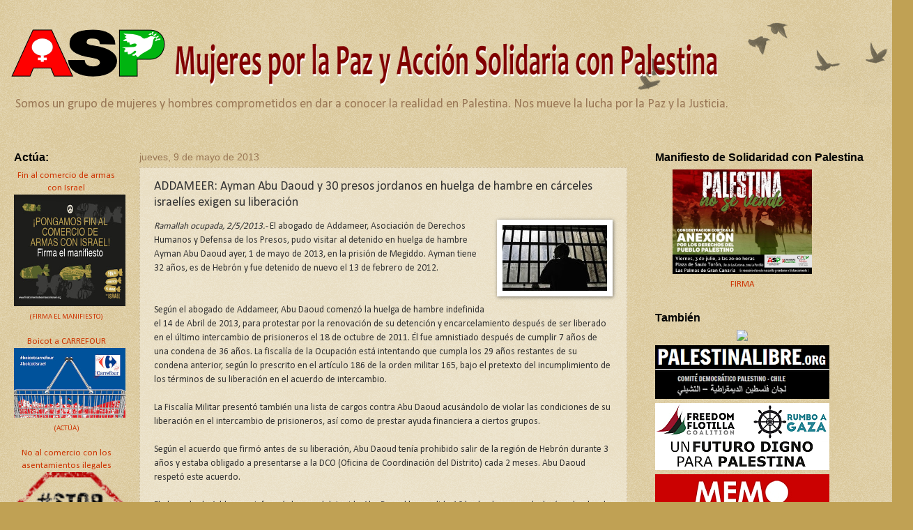

--- FILE ---
content_type: text/html; charset=UTF-8
request_url: https://mpaspalestina.blogspot.com/2013/05/addameer-ayman-abu-daoud-y-30-presos.html
body_size: 21999
content:
<!DOCTYPE html>
<html class='v2' dir='ltr' xmlns='http://www.w3.org/1999/xhtml' xmlns:b='http://www.google.com/2005/gml/b' xmlns:data='http://www.google.com/2005/gml/data' xmlns:expr='http://www.google.com/2005/gml/expr'>
<head>
<link href='https://www.blogger.com/static/v1/widgets/4128112664-css_bundle_v2.css' rel='stylesheet' type='text/css'/>
<meta content='IE=EmulateIE7' http-equiv='X-UA-Compatible'/>
<meta content='width=1100' name='viewport'/>
<meta content='text/html; charset=UTF-8' http-equiv='Content-Type'/>
<meta content='blogger' name='generator'/>
<link href='https://mpaspalestina.blogspot.com/favicon.ico' rel='icon' type='image/x-icon'/>
<link href='https://mpaspalestina.blogspot.com/2013/05/addameer-ayman-abu-daoud-y-30-presos.html' rel='canonical'/>
<link rel="alternate" type="application/atom+xml" title="Mujeres por la Paz y Acción Solidaria con Palestina - Atom" href="https://mpaspalestina.blogspot.com/feeds/posts/default" />
<link rel="alternate" type="application/rss+xml" title="Mujeres por la Paz y Acción Solidaria con Palestina - RSS" href="https://mpaspalestina.blogspot.com/feeds/posts/default?alt=rss" />
<link rel="service.post" type="application/atom+xml" title="Mujeres por la Paz y Acción Solidaria con Palestina - Atom" href="https://www.blogger.com/feeds/6182767282927851784/posts/default" />

<link rel="alternate" type="application/atom+xml" title="Mujeres por la Paz y Acción Solidaria con Palestina - Atom" href="https://mpaspalestina.blogspot.com/feeds/3594692202214305770/comments/default" />
<!--Can't find substitution for tag [blog.ieCssRetrofitLinks]-->
<link href='https://blogger.googleusercontent.com/img/b/R29vZ2xl/AVvXsEjpzdi2ss6H9D9xwxXxU0OYKOSdqsjHIIs3J2NccKPCNBHUNz22tsqzpiOLuzuU-5rEqywunVZ3rc85Y_pKF2PTkLhGHuvPY8xNRSPIirxJKae-e6tXjkJ2Rek3qSkzoFzCxDa36lJfcWWj/s150/prisioneros_3.jpg' rel='image_src'/>
<meta content='https://mpaspalestina.blogspot.com/2013/05/addameer-ayman-abu-daoud-y-30-presos.html' property='og:url'/>
<meta content='ADDAMEER: Ayman Abu Daoud y 30 presos jordanos en huelga de hambre en cárceles israelíes exigen su liberación' property='og:title'/>
<meta content='Ramallah ocupada, 2/5/2013.-  El abogado de Addameer, Asociación de Derechos Humanos y Defensa de los Presos, pudo visitar al detenido en hu...' property='og:description'/>
<meta content='https://blogger.googleusercontent.com/img/b/R29vZ2xl/AVvXsEjpzdi2ss6H9D9xwxXxU0OYKOSdqsjHIIs3J2NccKPCNBHUNz22tsqzpiOLuzuU-5rEqywunVZ3rc85Y_pKF2PTkLhGHuvPY8xNRSPIirxJKae-e6tXjkJ2Rek3qSkzoFzCxDa36lJfcWWj/w1200-h630-p-k-no-nu/prisioneros_3.jpg' property='og:image'/>
<title>Mujeres por la Paz y Acción Solidaria con Palestina: ADDAMEER: Ayman Abu Daoud y 30 presos jordanos en huelga de hambre en cárceles israelíes exigen su liberación</title>
<style type='text/css'>@font-face{font-family:'Calibri';font-style:normal;font-weight:400;font-display:swap;src:url(//fonts.gstatic.com/l/font?kit=J7afnpV-BGlaFfdAhLEY67FIEjg&skey=a1029226f80653a8&v=v15)format('woff2');unicode-range:U+0000-00FF,U+0131,U+0152-0153,U+02BB-02BC,U+02C6,U+02DA,U+02DC,U+0304,U+0308,U+0329,U+2000-206F,U+20AC,U+2122,U+2191,U+2193,U+2212,U+2215,U+FEFF,U+FFFD;}</style>
<style id='page-skin-1' type='text/css'><!--
/*
-----------------------------------------------
Blogger Template Style
Name:     Watermark
Designer: Josh Peterson
URL:      www.noaesthetic.com
----------------------------------------------- */
/* Variable definitions
====================
<Variable name="keycolor" description="Main Color" type="color" default="#c0a154"/>
<Group description="Page Text" selector="body">
<Variable name="body.font" description="Font" type="font"
default="normal normal 14px Arial, Tahoma, Helvetica, FreeSans, sans-serif"/>
<Variable name="body.text.color" description="Text Color" type="color" default="#333333"/>
</Group>
<Group description="Backgrounds" selector=".main-inner">
<Variable name="body.background.color" description="Outer Background" type="color" default="#c0a154"/>
<Variable name="footer.background.color" description="Footer Background" type="color" default="transparent"/>
</Group>
<Group description="Links" selector=".main-inner">
<Variable name="link.color" description="Link Color" type="color" default="#cc3300"/>
<Variable name="link.visited.color" description="Visited Color" type="color" default="#993322"/>
<Variable name="link.hover.color" description="Hover Color" type="color" default="#ff3300"/>
</Group>
<Group description="Blog Title" selector=".header h1">
<Variable name="header.font" description="Title Font" type="font"
default="normal normal 60px Georgia, Utopia, 'Palatino Linotype', Palatino, serif"/>
<Variable name="header.text.color" description="Title Color" type="color" default="#ffffff" />
</Group>
<Group description="Blog Description" selector=".header .description">
<Variable name="description.text.color" description="Description Color" type="color"
default="#997755" />
</Group>
<Group description="Tabs Text" selector=".tabs-inner .widget li a">
<Variable name="tabs.font" description="Font" type="font"
default="normal normal 20px Georgia, Utopia, 'Palatino Linotype', Palatino, serif"/>
<Variable name="tabs.text.color" description="Text Color" type="color" default="#cc3300"/>
<Variable name="tabs.selected.text.color" description="Selected Color" type="color" default="#000000"/>
</Group>
<Group description="Tabs Background" selector=".tabs-outer .PageList">
<Variable name="tabs.background.color" description="Background Color" type="color" default="transparent"/>
<Variable name="tabs.separator.color" description="Separator Color" type="color" default="#c0a154"/>
</Group>
<Group description="Date Header" selector="h2.date-header">
<Variable name="date.font" description="Font" type="font"
default="normal normal 16px Arial, Tahoma, Helvetica, FreeSans, sans-serif"/>
<Variable name="date.text.color" description="Text Color" type="color" default="#997755"/>
</Group>
<Group description="Post" selector="h3.post-title, .comments h4">
<Variable name="post.title.font" description="Title Font" type="font"
default="normal normal 30px Georgia, Utopia, 'Palatino Linotype', Palatino, serif"/>
<Variable name="post.background.color" description="Background Color" type="color" default="transparent"/>
<Variable name="post.border.color" description="Border Color" type="color" default="#ccbb99" />
</Group>
<Group description="Post Footer" selector=".post-footer">
<Variable name="post.footer.text.color" description="Text Color" type="color" default="#997755"/>
</Group>
<Group description="Gadgets" selector="h2">
<Variable name="widget.title.font" description="Title Font" type="font"
default="normal normal 20px Georgia, Utopia, 'Palatino Linotype', Palatino, serif"/>
<Variable name="widget.title.text.color" description="Title Color" type="color" default="#000000"/>
<Variable name="widget.alternate.text.color" description="Alternate Color" type="color" default="#777777"/>
</Group>
<Group description="Footer" selector=".footer-inner">
<Variable name="footer.text.color" description="Text Color" type="color" default="#333333"/>
<Variable name="footer.widget.title.text.color" description="Gadget Title Color" type="color" default="#000000"/>
</Group>
<Group description="Footer Links" selector=".footer-inner">
<Variable name="footer.link.color" description="Link Color" type="color" default="#cc3300"/>
<Variable name="footer.link.visited.color" description="Visited Color" type="color" default="#993322"/>
<Variable name="footer.link.hover.color" description="Hover Color" type="color" default="#ff3300"/>
</Group>
<Variable name="body.background" description="Body Background" type="background"
color="#c0a154" default="$(color) url(http://www.blogblog.com/1kt/watermark/body_background_birds.png) repeat scroll top left"/>
<Variable name="body.background.overlay" description="Overlay Background" type="background" color="#c0a154"
default="transparent url(http://www.blogblog.com/1kt/watermark/body_overlay_birds.png) no-repeat scroll top right"/>
<Variable name="body.background.overlay.height" description="Overlay Background Height" type="length" default="121px"/>
<Variable name="tabs.background.inner" description="Tabs Background Inner" type="url" default="none"/>
<Variable name="tabs.background.outer" description="Tabs Background Outer" type="url" default="none"/>
<Variable name="tabs.border.size" description="Tabs Border Size" type="length" default="0"/>
<Variable name="tabs.shadow.spread" description="Tabs Shadow Spread" type="length" default="0"/>
<Variable name="main.padding.top" description="Main Padding Top" type="length" default="30px"/>
<Variable name="main.cap.height" description="Main Cap Height" type="length" default="0"/>
<Variable name="main.cap.image" description="Main Cap Image" type="url" default="none"/>
<Variable name="main.cap.overlay" description="Main Cap Overlay" type="url" default="none"/>
<Variable name="main.background" description="Main Background" type="background"
default="transparent none no-repeat scroll top left"/>
<Variable name="post.background.url" description="Post Background URL" type="url"
default="url(http://www.blogblog.com/1kt/watermark/post_background_birds.png)"/>
<Variable name="post.border.size" description="Post Border Size" type="length" default="1px"/>
<Variable name="post.border.style" description="Post Border Style" type="string" default="dotted"/>
<Variable name="post.shadow.spread" description="Post Shadow Spread" type="length" default="0"/>
<Variable name="footer.background" description="Footer Background" type="background"
color="#330000" default="$(color) url(http://www.blogblog.com/1kt/watermark/body_background_navigator.png) repeat scroll top left"/>
<Variable name="mobile.background.overlay" description="Mobile Background Overlay" type="string"
default="transparent none repeat scroll top left"/>
<Variable name="startSide" description="Side where text starts in blog language" type="automatic" default="left"/>
<Variable name="endSide" description="Side where text ends in blog language" type="automatic" default="right"/>
*/
/* Use this with templates/1ktemplate-*.html */
/* Content
----------------------------------------------- */
#navbar-iframe {
opacity:0.0;
filter:alpha(Opacity=0)
}
#navbar-iframe:hover {
opacity:1.0;
filter:alpha(Opacity=100,FinishedOpacity=100)
}
body {
font: normal normal 14px Calibri;
color: #333333;
background: #c0a154 url(//www.blogblog.com/1kt/watermark/body_background_birds.png) repeat scroll top left;
}
html body .content-outer {
min-width: 0;
max-width: 100%;
width: 100%;
}
.content-outer {
font-size: 92%;
}
a:link {
text-decoration:none;
color: #cc3300;
}
a:visited {
text-decoration:none;
color: #993322;
}
a:hover {
text-decoration:underline;
color: #ff3300;
}
.body-fauxcolumns .cap-top {
margin-top: 30px;
background: transparent url(//www.blogblog.com/1kt/watermark/body_overlay_birds.png) no-repeat scroll top right;
height: 121px;
}
.content-inner {
padding: 0;
}
/* Header
----------------------------------------------- */
.header-inner .Header .titlewrapper,
.header-inner .Header .descriptionwrapper {
padding-left: 20px;
padding-right: 20px;
}
.Header h1 {
font: normal normal 60px Georgia, Utopia, 'Palatino Linotype', Palatino, serif;
color: #ffffff;
text-shadow: 2px 2px rgba(0, 0, 0, .1);
}
.Header h1 a {
color: #ffffff;
}
.Header .description {
font-size: 140%;
color: #997755;
}
/* Tabs
----------------------------------------------- */
.tabs-inner .section {
margin: 0 20px;
}
.tabs-inner .PageList, .tabs-inner .LinkList, .tabs-inner .Labels {
margin-left: -11px;
margin-right: -11px;
background-color: transparent;
border-top: 0 solid #ffffff;
border-bottom: 0 solid #ffffff;
-moz-box-shadow: 0 0 0 rgba(0, 0, 0, .3);
-webkit-box-shadow: 0 0 0 rgba(0, 0, 0, .3);
-goog-ms-box-shadow: 0 0 0 rgba(0, 0, 0, .3);
box-shadow: 0 0 0 rgba(0, 0, 0, .3);
}
.tabs-inner .PageList .widget-content,
.tabs-inner .LinkList .widget-content,
.tabs-inner .Labels .widget-content {
margin: -3px -11px;
background: transparent none  no-repeat scroll right;
}
.tabs-inner .widget ul {
padding: 2px 25px;
max-height: 34px;
background: transparent none no-repeat scroll left;
}
.tabs-inner .widget li {
border: none;
}
.tabs-inner .widget li a {
display: inline-block;
padding: .25em 1em;
font: normal normal 20px Georgia, Utopia, 'Palatino Linotype', Palatino, serif;
color: #cc3300;
border-right: 1px solid #c0a154;
}
.tabs-inner .widget li:first-child a {
border-left: 1px solid #c0a154;
}
.tabs-inner .widget li.selected a, .tabs-inner .widget li a:hover {
color: #000000;
}
/* Headings
----------------------------------------------- */
h2 {
font: normal bold 16px 'Trebuchet MS', Trebuchet, sans-serif;
color: #000000;
margin: 0 0 .5em;
}
h2.date-header {
font: normal normal 14px 'Trebuchet MS', Trebuchet, sans-serif;
color: #997755;
}
/* Main
----------------------------------------------- */
.main-inner .column-center-inner,
.main-inner .column-left-inner,
.main-inner .column-right-inner {
padding: 0 5px;
}
.main-outer {
margin-top: 0;
background: transparent none no-repeat scroll top left;
}
.main-inner {
padding-top: 30px;
}
.main-cap-top {
position: relative;
}
.main-cap-top .cap-right {
position: absolute;
height: 0;
width: 100%;
bottom: 0;
background: transparent none repeat-x scroll bottom center;
}
.main-cap-top .cap-left {
position: absolute;
height: 245px;
width: 280px;
right: 0;
bottom: 0;
background: transparent none no-repeat scroll bottom left;
}
/* Posts
----------------------------------------------- */
.post-outer {
padding: 15px 20px;
margin: 0 0 25px;
background: transparent url(//www.blogblog.com/1kt/watermark/post_background_birds.png) repeat scroll top left;
_background-image: none;
border: dotted 1px #ccbb99;
-moz-box-shadow: 0 0 0 rgba(0, 0, 0, .1);
-webkit-box-shadow: 0 0 0 rgba(0, 0, 0, .1);
-goog-ms-box-shadow: 0 0 0 rgba(0, 0, 0, .1);
box-shadow: 0 0 0 rgba(0, 0, 0, .1);
}
h3.post-title {
font: normal normal 18px Calibri;
margin: 0;
}
.comments h4 {
font: normal normal 18px Calibri;
margin: 1em 0 0;
}
.post-body {
font-size: 105%;
line-height: 1.5;
position: relative;
}
.post-header {
margin: 0 0 1em;
color: #997755;
}
.post-footer {
margin: 10px 0 0;
padding: 10px 0 0;
color: #997755;
border-top: dashed 1px #777777;
}
#blog-pager {
font-size: 140%
}
#comments .comment-author {
padding-top: 1.5em;
border-top: dashed 1px #777777;
background-position: 0 1.5em;
}
#comments .comment-author:first-child {
padding-top: 0;
border-top: none;
}
.avatar-image-container {
margin: .2em 0 0;
}
/* Widgets
----------------------------------------------- */
.widget ul, .widget #ArchiveList ul.flat {
padding: 0;
list-style: none;
}
.widget ul li, .widget #ArchiveList ul.flat li {
padding: .35em 0;
text-indent: 0;
border-top: dashed 1px #777777;
}
.widget ul li:first-child, .widget #ArchiveList ul.flat li:first-child {
border-top: none;
}
.widget .post-body ul {
list-style: disc;
}
.widget .post-body ul li {
border: none;
}
.widget .zippy {
color: #777777;
}
.post-body img, .post-body .tr-caption-container, .Profile img, .Image img,
.BlogList .item-thumbnail img {
padding: 5px;
background: #fff;
-moz-box-shadow: 1px 1px 5px rgba(0, 0, 0, .5);
-webkit-box-shadow: 1px 1px 5px rgba(0, 0, 0, .5);
-goog-ms-box-shadow: 1px 1px 5px rgba(0, 0, 0, .5);
box-shadow: 1px 1px 5px rgba(0, 0, 0, .5);
}
.post-body img, .post-body .tr-caption-container {
padding: 8px;
}
.post-body .tr-caption-container {
color: #333333;
}
.post-body .tr-caption-container img {
padding: 0;
background: transparent;
border: none;
-moz-box-shadow: 0 0 0 rgba(0, 0, 0, .1);
-webkit-box-shadow: 0 0 0 rgba(0, 0, 0, .1);
-goog-ms-box-shadow: 0 0 0 rgba(0, 0, 0, .1);
box-shadow: 0 0 0 rgba(0, 0, 0, .1);
}
/* Footer
----------------------------------------------- */
.footer-outer {
color:#ccbb99;
background: #330000 url(//www.blogblog.com/1kt/watermark/body_background_navigator.png) repeat scroll top left;
}
.footer-outer a {
color: #ffd56f;
}
.footer-outer a:visited {
color: #dd5533;
}
.footer-outer a:hover {
color: #ff9977;
}
.footer-outer .widget h2 {
color: #ffd56f;
}
/* Mobile
----------------------------------------------- */
body.mobile  {
background-size: 100% auto;
}
.mobile .body-fauxcolumn-outer {
background: transparent none repeat scroll top left;
}
html .mobile .mobile-date-outer {
border-bottom: none;
background: transparent url(//www.blogblog.com/1kt/watermark/post_background_birds.png) repeat scroll top left;
_background-image: none;
margin-bottom: 10px;
}
.mobile .main-cap-top {
z-index: -1;
}
.mobile .content-outer {
font-size: 100%;
}
.mobile .post-outer {
padding: 10px;
}
.mobile .main-cap-top .cap-left {
background: transparent none no-repeat scroll bottom left;
}
.mobile .body-fauxcolumns .cap-top {
margin: 0;
}
.mobile-link-button {
background: transparent url(//www.blogblog.com/1kt/watermark/post_background_birds.png) repeat scroll top left;
}
.mobile-link-button a:link, .mobile-link-button a:visited {
color: #cc3300;
}
.mobile-index-date .date-header {
color: #997755;
}
.mobile-index-contents {
color: #333333;
}
.mobile .tabs-inner .section {
margin: 0;
}
.mobile .tabs-inner .PageList {
margin-left: 0;
margin-right: 0;
}
.mobile .tabs-inner .PageList .widget-content {
margin: 0;
color: #000000;
background: transparent url(//www.blogblog.com/1kt/watermark/post_background_birds.png) repeat scroll top left;
}
.mobile .tabs-inner .PageList .widget-content .pagelist-arrow {
border-left: 1px solid #c0a154;
}

--></style>
<style id='template-skin-1' type='text/css'><!--
body {
min-width: 1280px;
}
.content-outer, .content-fauxcolumn-outer, .region-inner {
min-width: 1280px;
max-width: 1280px;
_width: 1280px;
}
.main-inner .columns {
padding-left: 180px;
padding-right: 360px;
}
.main-inner .fauxcolumn-center-outer {
left: 180px;
right: 360px;
/* IE6 does not respect left and right together */
_width: expression(this.parentNode.offsetWidth -
parseInt("180px") -
parseInt("360px") + 'px');
}
.main-inner .fauxcolumn-left-outer {
width: 180px;
}
.main-inner .fauxcolumn-right-outer {
width: 360px;
}
.main-inner .column-left-outer {
width: 180px;
right: 100%;
margin-left: -180px;
}
.main-inner .column-right-outer {
width: 360px;
margin-right: -360px;
}
#layout {
min-width: 0;
}
#layout .content-outer {
min-width: 0;
width: 800px;
}
#layout .region-inner {
min-width: 0;
width: auto;
}
--></style>
<link href='https://www.blogger.com/dyn-css/authorization.css?targetBlogID=6182767282927851784&amp;zx=1cb4a709-e331-4eb5-9810-7d8a72e1d90e' media='none' onload='if(media!=&#39;all&#39;)media=&#39;all&#39;' rel='stylesheet'/><noscript><link href='https://www.blogger.com/dyn-css/authorization.css?targetBlogID=6182767282927851784&amp;zx=1cb4a709-e331-4eb5-9810-7d8a72e1d90e' rel='stylesheet'/></noscript>
<meta name='google-adsense-platform-account' content='ca-host-pub-1556223355139109'/>
<meta name='google-adsense-platform-domain' content='blogspot.com'/>

</head>
<body class='loading'>
<div class='navbar section' id='navbar'><div class='widget Navbar' data-version='1' id='Navbar1'><script type="text/javascript">
    function setAttributeOnload(object, attribute, val) {
      if(window.addEventListener) {
        window.addEventListener('load',
          function(){ object[attribute] = val; }, false);
      } else {
        window.attachEvent('onload', function(){ object[attribute] = val; });
      }
    }
  </script>
<div id="navbar-iframe-container"></div>
<script type="text/javascript" src="https://apis.google.com/js/platform.js"></script>
<script type="text/javascript">
      gapi.load("gapi.iframes:gapi.iframes.style.bubble", function() {
        if (gapi.iframes && gapi.iframes.getContext) {
          gapi.iframes.getContext().openChild({
              url: 'https://www.blogger.com/navbar/6182767282927851784?po\x3d3594692202214305770\x26origin\x3dhttps://mpaspalestina.blogspot.com',
              where: document.getElementById("navbar-iframe-container"),
              id: "navbar-iframe"
          });
        }
      });
    </script><script type="text/javascript">
(function() {
var script = document.createElement('script');
script.type = 'text/javascript';
script.src = '//pagead2.googlesyndication.com/pagead/js/google_top_exp.js';
var head = document.getElementsByTagName('head')[0];
if (head) {
head.appendChild(script);
}})();
</script>
</div></div>
<div class='body-fauxcolumns'>
<div class='fauxcolumn-outer body-fauxcolumn-outer'>
<div class='cap-top'>
<div class='cap-left'></div>
<div class='cap-right'></div>
</div>
<div class='fauxborder-left'>
<div class='fauxborder-right'></div>
<div class='fauxcolumn-inner'>
</div>
</div>
<div class='cap-bottom'>
<div class='cap-left'></div>
<div class='cap-right'></div>
</div>
</div>
</div>
<div class='content'>
<div class='content-fauxcolumns'>
<div class='fauxcolumn-outer content-fauxcolumn-outer'>
<div class='cap-top'>
<div class='cap-left'></div>
<div class='cap-right'></div>
</div>
<div class='fauxborder-left'>
<div class='fauxborder-right'></div>
<div class='fauxcolumn-inner'>
</div>
</div>
<div class='cap-bottom'>
<div class='cap-left'></div>
<div class='cap-right'></div>
</div>
</div>
</div>
<div class='content-outer'>
<div class='content-cap-top cap-top'>
<div class='cap-left'></div>
<div class='cap-right'></div>
</div>
<div class='fauxborder-left content-fauxborder-left'>
<div class='fauxborder-right content-fauxborder-right'></div>
<div class='content-inner'>
<header>
<div class='header-outer'>
<div class='header-cap-top cap-top'>
<div class='cap-left'></div>
<div class='cap-right'></div>
</div>
<div class='fauxborder-left header-fauxborder-left'>
<div class='fauxborder-right header-fauxborder-right'></div>
<div class='region-inner header-inner'>
<div class='header section' id='header'><div class='widget Header' data-version='1' id='Header1'>
<div id='header-inner'>
<a href='https://mpaspalestina.blogspot.com/' style='display: block'>
<img alt='Mujeres por la Paz y Acción Solidaria con Palestina' height='98px; ' id='Header1_headerimg' src='https://blogger.googleusercontent.com/img/b/R29vZ2xl/AVvXsEgAWhDJnbw79jzgUZ0hV9JOYkST6TLSek9zZ4xjhin8v397e-NGmYXYfUF6X6LZ2s2UvWaPFW1rS1WdVXDP0Zyj1jJSsJpyLMM_mSyIBBE1wtDpwDitDoe7G-cIxb3pUI__XAyXnF4cwlDw/s1600/cabecerablog_2.png' style='display: block' width='1280px; '/>
</a>
<div class='descriptionwrapper'>
<p class='description'><span>Somos un grupo de mujeres y hombres comprometidos en dar a conocer la realidad en Palestina. Nos mueve la lucha por la Paz y la Justicia.</span></p>
</div>
</div>
</div></div>
</div>
</div>
<div class='header-cap-bottom cap-bottom'>
<div class='cap-left'></div>
<div class='cap-right'></div>
</div>
</div>
</header>
<div class='tabs-outer'>
<div class='tabs-cap-top cap-top'>
<div class='cap-left'></div>
<div class='cap-right'></div>
</div>
<div class='fauxborder-left tabs-fauxborder-left'>
<div class='fauxborder-right tabs-fauxborder-right'></div>
<div class='region-inner tabs-inner'>
<div class='tabs no-items section' id='crosscol'></div>
<div class='tabs no-items section' id='crosscol-overflow'></div>
</div>
</div>
<div class='tabs-cap-bottom cap-bottom'>
<div class='cap-left'></div>
<div class='cap-right'></div>
</div>
</div>
<div class='main-outer'>
<div class='main-cap-top cap-top'>
<div class='cap-left'></div>
<div class='cap-right'></div>
</div>
<div class='fauxborder-left main-fauxborder-left'>
<div class='fauxborder-right main-fauxborder-right'></div>
<div class='region-inner main-inner'>
<div class='columns fauxcolumns'>
<div class='fauxcolumn-outer fauxcolumn-center-outer'>
<div class='cap-top'>
<div class='cap-left'></div>
<div class='cap-right'></div>
</div>
<div class='fauxborder-left'>
<div class='fauxborder-right'></div>
<div class='fauxcolumn-inner'>
</div>
</div>
<div class='cap-bottom'>
<div class='cap-left'></div>
<div class='cap-right'></div>
</div>
</div>
<div class='fauxcolumn-outer fauxcolumn-left-outer'>
<div class='cap-top'>
<div class='cap-left'></div>
<div class='cap-right'></div>
</div>
<div class='fauxborder-left'>
<div class='fauxborder-right'></div>
<div class='fauxcolumn-inner'>
</div>
</div>
<div class='cap-bottom'>
<div class='cap-left'></div>
<div class='cap-right'></div>
</div>
</div>
<div class='fauxcolumn-outer fauxcolumn-right-outer'>
<div class='cap-top'>
<div class='cap-left'></div>
<div class='cap-right'></div>
</div>
<div class='fauxborder-left'>
<div class='fauxborder-right'></div>
<div class='fauxcolumn-inner'>
</div>
</div>
<div class='cap-bottom'>
<div class='cap-left'></div>
<div class='cap-right'></div>
</div>
</div>
<!-- corrects IE6 width calculation -->
<div class='columns-inner'>
<div class='column-center-outer'>
<div class='column-center-inner'>
<div class='main section' id='main'><div class='widget Blog' data-version='1' id='Blog1'>
<div class='blog-posts hfeed'>

          <div class="date-outer">
        
<h2 class='date-header'><span>jueves, 9 de mayo de 2013</span></h2>

          <div class="date-posts">
        
<div class='post-outer'>
<div class='post hentry'>
<a name='3594692202214305770'></a>
<h3 class='post-title entry-title'>
ADDAMEER: Ayman Abu Daoud y 30 presos jordanos en huelga de hambre en cárceles israelíes exigen su liberación
</h3>
<div class='post-header'>
<div class='post-header-line-1'></div>
</div>
<div class='post-body entry-content' id='post-body-3594692202214305770'>
<a href="https://blogger.googleusercontent.com/img/b/R29vZ2xl/AVvXsEjpzdi2ss6H9D9xwxXxU0OYKOSdqsjHIIs3J2NccKPCNBHUNz22tsqzpiOLuzuU-5rEqywunVZ3rc85Y_pKF2PTkLhGHuvPY8xNRSPIirxJKae-e6tXjkJ2Rek3qSkzoFzCxDa36lJfcWWj/s150/prisioneros_3.jpg" imageanchor="1" style="clear: right; float: right; margin-bottom: 1em; margin-left: 1em;"><img border="0" src="https://blogger.googleusercontent.com/img/b/R29vZ2xl/AVvXsEjpzdi2ss6H9D9xwxXxU0OYKOSdqsjHIIs3J2NccKPCNBHUNz22tsqzpiOLuzuU-5rEqywunVZ3rc85Y_pKF2PTkLhGHuvPY8xNRSPIirxJKae-e6tXjkJ2Rek3qSkzoFzCxDa36lJfcWWj/s150/prisioneros_3.jpg" /></a><i>Ramallah ocupada, 2/5/2013.-</i> El abogado de Addameer, Asociación de Derechos Humanos y Defensa de los Presos, pudo visitar al detenido en huelga de hambre Ayman Abu Daoud ayer, 1 de mayo de 2013, en la prisión de Megiddo. Ayman tiene 32 años, es de Hebrón y fue detenido de nuevo el 13 de febrero de 2012.<br />
<a name="more"></a><br />
<br />
Según el abogado de Addameer, Abu Daoud comenzó la huelga de hambre indefinida el 14 de Abril de 2013, para protestar por la renovación de su detención y encarcelamiento después de ser liberado en el último intercambio de prisioneros el 18 de octubre de 2011. Él fue amnistiado después de cumplir 7 años de una condena de 36 años. La fiscalía de la Ocupación está intentando que cumpla los 29 años restantes de su condena anterior, según lo prescrito en el artículo 186 de la orden militar 165, bajo el pretexto del incumplimiento de los términos de su liberación en el acuerdo de intercambio.<br />
<br />
La Fiscalía Militar presentó también una lista de cargos contra Abu Daoud acusándolo de violar las condiciones de su liberación en el intercambio de prisioneros, así como de prestar ayuda financiera a ciertos grupos.<br />
<br />
Según el acuerdo que firmó antes de su liberación, Abu Daoud tenía prohibido salir de la región de Hebrón durante 3 años y estaba obligado a presentarse a la DCO (Oficina de Coordinación del Distrito) cada 2 meses. Abu Daoud respetó este acuerdo.<br />
<br />
El abogado de Addameer informó de que el detenido Abu Daoud ha perdido 10 kg desde que se declaró en huelga de hambre y ahora sólo pesa 74 kg.<br />
<br />
Abu Daoud está detenido en la prisión de Al-Jalameh en la sección 3, que incluye aproximadamente 10 celdas pequeñas para prisioneros civiles. La celda de Ayman está completamente aislada y junto a otra celda; ambas están separadas del resto de las celdas por una puerta de hierro. La otra celda de aislamiento se utiliza para castigar a los presos civiles. La celda mide 2x2 metros, y cuenta con una cama de cemento y con un colchón que tiene sólo 5 cm de grueso. Le dieron 3 mantas muy sucias. La celda tiene una ducha y un agujero para hacer las necesidades. No hay ninguna ventana. Sólo hay una abertura de 20x20 cm en la puerta por la que no entra ni sol ni aire en la celda. No hay aire acondicionado y la celda está iluminada las 24 horas del día por una luz eléctrica.<br />
<br />
Abu Daoud es actualmente el único preso palestino que está en huelga de hambre, sin embargo, hoy en día 30 presos jordanos en cárceles israelíes también empezaron una huelga de hambre para exigir su liberación.<br />
<br />
Addameer expresa su profunda preocupación por la vida de Ayman Abu Daoud, así como por la vida de los presos jordanos y declara que la ocupación es completamente responsable de sus vidas.<br />
<br />
Addameer también reitera su llamamiento al Secretario General de la ONU, Ban Ki Moon y a todas las organizaciones internacionales para que intervengan inmediatamente por la liberación de los presos en huelga de hambre.<br />
<br />
Leer sobre el caso de Ayman Abu Daoud aquí: <a href="http://www.addameer.org/etemplate.php?id=600">http://www.addameer.org/etemplate.php?id=600</a><br />
<br />
Aquí podéis ver las estadísticas actualizadas sobre los presos <a href="http://palestina.webcindario.com/2013/1304estadisticas_p.html">http://palestina.webcindario.com/2013/1304estadisticas_p.html</a><br />
<br />
<a href="http://palestina.webcindario.com/">http://palestina.webcindario.com/</a>
<div style='clear: both;'></div>
</div>
<div class='post-footer'>
<div class='post-footer-line post-footer-line-1'><span class='post-author vcard'>
</span>
<span class='post-timestamp'>
</span>
<span class='post-comment-link'>
</span>
<span class='post-icons'>
<span class='item-control blog-admin pid-452101666'>
<a href='https://www.blogger.com/post-edit.g?blogID=6182767282927851784&postID=3594692202214305770&from=pencil' title='Editar entrada'>
<img alt='' class='icon-action' height='18' src='https://resources.blogblog.com/img/icon18_edit_allbkg.gif' width='18'/>
</a>
</span>
</span>
<div class='post-share-buttons goog-inline-block'>
<a class='goog-inline-block share-button sb-email' href='https://www.blogger.com/share-post.g?blogID=6182767282927851784&postID=3594692202214305770&target=email' target='_blank' title='Enviar por correo electrónico'><span class='share-button-link-text'>Enviar por correo electrónico</span></a><a class='goog-inline-block share-button sb-blog' href='https://www.blogger.com/share-post.g?blogID=6182767282927851784&postID=3594692202214305770&target=blog' onclick='window.open(this.href, "_blank", "height=270,width=475"); return false;' target='_blank' title='Escribe un blog'><span class='share-button-link-text'>Escribe un blog</span></a><a class='goog-inline-block share-button sb-twitter' href='https://www.blogger.com/share-post.g?blogID=6182767282927851784&postID=3594692202214305770&target=twitter' target='_blank' title='Compartir en X'><span class='share-button-link-text'>Compartir en X</span></a><a class='goog-inline-block share-button sb-facebook' href='https://www.blogger.com/share-post.g?blogID=6182767282927851784&postID=3594692202214305770&target=facebook' onclick='window.open(this.href, "_blank", "height=430,width=640"); return false;' target='_blank' title='Compartir con Facebook'><span class='share-button-link-text'>Compartir con Facebook</span></a><a class='goog-inline-block share-button sb-pinterest' href='https://www.blogger.com/share-post.g?blogID=6182767282927851784&postID=3594692202214305770&target=pinterest' target='_blank' title='Compartir en Pinterest'><span class='share-button-link-text'>Compartir en Pinterest</span></a>
</div>
</div>
<div class='post-footer-line post-footer-line-2'><span class='post-labels'>
Etiquetas:
<a href='https://mpaspalestina.blogspot.com/search/label/Apresamientos%20y%20retenciones' rel='tag'>Apresamientos y retenciones</a>,
<a href='https://mpaspalestina.blogspot.com/search/label/Denuncia' rel='tag'>Denuncia</a>
</span>
</div>
<div class='post-footer-line post-footer-line-3'><span class='post-location'>
</span>
</div>
</div>
</div>
<div class='comments' id='comments'>
<a name='comments'></a>
</div>
</div>

        </div></div>
      
</div>
<div class='blog-pager' id='blog-pager'>
<span id='blog-pager-newer-link'>
<a class='blog-pager-newer-link' href='https://mpaspalestina.blogspot.com/2013/05/frank-barat-coordinador-del-tribunal.html' id='Blog1_blog-pager-newer-link' title='Entrada más reciente'>Entrada más reciente</a>
</span>
<span id='blog-pager-older-link'>
<a class='blog-pager-older-link' href='https://mpaspalestina.blogspot.com/2013/04/el-presidente-de-extremadura-y-el.html' id='Blog1_blog-pager-older-link' title='Entrada antigua'>Entrada antigua</a>
</span>
<a class='home-link' href='https://mpaspalestina.blogspot.com/'>Inicio</a>
</div>
<div class='clear'></div>
<div class='post-feeds'>
</div>
</div></div>
</div>
</div>
<div class='column-left-outer'>
<div class='column-left-inner'>
<aside>
<div class='sidebar section' id='sidebar-left-1'><div class='widget HTML' data-version='1' id='HTML4'>
<h2 class='title'>Actúa:</h2>
<div class='widget-content'>
<div style="text-align: center; width: 150px;">

<a
 href="https://finalcomerciodearmasconisrael.org/" target="_blank">Fin al comercio de armas con Israel<img
 style="border: 0px solid ; width: 160px; height: 160px;" alt=""
src="https://blogger.googleusercontent.com/img/b/R29vZ2xl/AVvXsEhqf92fErxdz7-j7WPTDMjAygqbnJRwQiljNRQYdwwYnqomipyt9uD8cwjqYpDGOyfbtuFUgfd_5cmk8jcOaVmoRo_7X66WOyRX9TXppaiPbnEAkpIVL2wVAZQ0fOaVQB1x595njT7ndE6tgAy2tmWXi84jBDXfylUbEJK9kOT3p04ifzLzVKlTwuqH7pzU/s320/fincomercioarmasirsrael_1.jpg">
<small><a href="https://finalcomerciodearmasconisrael.org/firma/"
 target="_blank">(FIRMA EL MANIFIESTO)</a></small>

<br />
<br />

<a
 href="https://boicotisrael.net/campanas/boicot-a-carrefour/" target="_blank">Boicot a CARREFOUR<img
 style="border: 0px solid ; width: 160px; height: 100px;" alt=""
 src="https://blogger.googleusercontent.com/img/b/R29vZ2xl/AVvXsEjGTEgSlShdu-iP5E_qzPwYHhe-QUinOb1MoY_JpB96ohWBxIznF-smS43UfNkNVMwSLORQfRo3dnyMwokDiV-svqXA7S8n760zkkM1hvPPtpD9oYId0F1WGopl8rhJUb1t40qo_wj92x_TCUVnIqkLQHPZusW80UjMri5zpqbZ7ckGkqQLOCkKOpKVhE2r/s320/boicotcarrefour-boicotisrael.jpg"><br />
<small><a href="https://boicotisrael.net/campanas/boicot-a-carrefour/"
 target="_blank">(ACTÚA)</a></small>

<br/>
<br/>

<a
 href="https://stopsettlements.org/spanish/?utm_source=share&utm_medium=whatsapp&utm_campaign=gAatUB9hRbu9XWORoQOapA" target="_blank">No al comercio con los asentamientos ilegales<img
 style="border: 0px solid ; width: 160px; height: 160px;" alt=""
 src="https://blogger.googleusercontent.com/img/b/R29vZ2xl/AVvXsEhb7M0rDD-pGEmOmNB-5cI5w1vwp1Kn8KpeLdSGG4fap1ihSkjJdsyNUoqcGQ3gfqHXog9u6Yvyf3xlUbgIVuq_OHVFk7h-DOmHSRywfBZ-EdWIhS4U9d_5fo44eCXn74gR7VwBbB25DM64p3funQf6PWlVZyaA9H7qckTpZPsZuQgi9rKu2GxFCyjN_g/w108-h108/StopSettlements_v2_Logo.png"><br />
<small><a href="https://stopsettlements.org/spanish/?utm_source=share&utm_medium=whatsapp&utm_campaign=gAatUB9hRbu9XWORoQOapA"
 target="_blank">(FIRMA LA PETICI&Oacute;N)</a></small>

<br/>
<br/>

<a
 href="http://boicotisrael.net/yonocomproapartheid/" target="_blank">No compres apartheid<img
 style="border: 0px solid ; width: 160px; height: 160px;" alt=""
 src="https://blogger.googleusercontent.com/img/b/R29vZ2xl/AVvXsEgR57vi9_aHgTbRWNEP28aeCz1OmfyIw-cGZCpAN_2DRSv6HfFsZmtsTLjJq9ZQ8F6jcFriXTMYShsAo1deM9WufhzJVvueeCvpnx1dB0-rIFg_wEopdy1AMxWVdX3NvJM-yb8JIi0iuXkR/s1600/nocompresapartheid_yonocompro.jpg"><br />
<small><a href="http://boicotisrael.net/yonocomproapartheid/"
 target="_blank">(FIRMA LA PETICI&Oacute;N)</a></small>

<br/>
<br/>

<a
 href="https://www.addameer.org/es" target="_blank">Solidaridad pres@s palestin@s <img
 style="border: 0px solid ; width: 150px; height: 100px;" alt=""
 src="https://blogger.googleusercontent.com/img/b/R29vZ2xl/AVvXsEiuu4jY70GZOMrjxmucMfih_2GSAHBEAtgp0SRIMgRNLo3ENFMsnKIVSE0_2e4I9_L4Mq0I9loUEM1NMcWHL7zMLH3p9-EziSosEqijQAWxB-irPAIJF1kPYfZ_pKtdO48cgPRIvStffCvX/s1600/Addamer_1.jpg"><br />
<small><a href="https://www.addameer.org/es"
 target="_blank">(Envía tu video)</a></small>

<br/>
<br/>

<a
 href="https://defensemddhh.wordpress.com/comunicat/" target="_blank">Por la libertad de expresión y contra la criminalización<img
 style="border: 0px solid ; width: 160px; height: 50px;" alt=""
 src="https://blogger.googleusercontent.com/img/b/R29vZ2xl/AVvXsEjeayHYNXBPRpFxdzNhEWSAA8MN0VXWO76BY6ss7Izq4Zk7-SMK2QCzaQFpzTF7iOnQ12nu1lR1UXlhACzD-BPYAb1_GXOl5dCN-I6JWdbjYuYN5pOY4XCxl-kpRqGPx2cVO8MMl450IVwF/s1600/comunicado+ddhh_2.jpg"><br />
<small><a href="https://defensemddhh.wordpress.com/comunicat/"
 target="_blank">(FIRMA LA PETICI&Oacute;N)</a></small>

<br/>
<br/>


<a
 href="https://boicotisrael.net/campanas/apoya-la-campana-tarjeta-roja-israel/" target="_blank">Tarjeta roja a Israel<img
 style="border: 0px solid ; width: 150px; height: 75px;" alt=""
 src="https://blogger.googleusercontent.com/img/b/R29vZ2xl/AVvXsEilbFe9X4YhZU9eYo2mEUkygusvqKk-ANcN99AzLmhjAyBRqMnwfAsvjC9bWFEp5rgVLgCctLDiAn9dYpOL8psh8hiy7XatJrTOr_mHo9fHNGC_t9ZmQqAaftiKU3ciSOdbBk9AS0VCDIh2/s1600/redcardisrael_4.jpg"><br />
<small><a href="https://boicotisrael.net/campanas/apoya-la-campana-tarjeta-roja-israel/"
 target="_blank">(FIRMA LA PETICI&Oacute;N)</a></small>

<br/>
<br/>

<a
 href="http://www.asociacionunadikum.org/manifiesto-por-la-libertad-de-salah-khawaja-activista-no-violento-por-los-derechos-humanos-y-por-la-libertad-del-resto-de-activistas-de-palestina-secuestrados-por-el-regimen-de-is/" target="_blank">Libertad Salah Khawaja<img
 style="border: 0px solid ; width: 160px; height: 160px;" alt=""
 src="https://blogger.googleusercontent.com/img/b/R29vZ2xl/AVvXsEiTJFONq5DsjGD0Uie8jw128Futc_RnmzxBenmiLCDYZXsfzrp9qgFvc1YG_ekd2AOQKfjtP9w8hfezWCL3lqit3PzwqTlOwZy7H31tU9FLwoViYs-hfkel-gkiqQNqtIqs2Og5YL8AAcJi/s1600/salah+kawaha_1.jpg"><br />
<small><a href="http://www.asociacionunadikum.org/manifiesto-por-la-libertad-de-salah-khawaja-activista-no-violento-por-los-derechos-humanos-y-por-la-libertad-del-resto-de-activistas-de-palestina-secuestrados-por-el-regimen-de-is/"
 target="_blank">(FIRMA LA PETICI&Oacute;N)</a></small>

<br/>
<br/>

<a
 href="https://www.es.amnesty.org/actua/acciones/israel-artista-circo-palestino-ene16/" target="_blank">Libertad para Abu Sakha<img
 style="border: 0px solid ; width: 160px; height: 79px;" alt=""
 src="https://avaazdo.s3.amazonaws.com/original_567aa29c47f8a.jpg"><br />
<small><a href="https://www.es.amnesty.org/actua/acciones/israel-artista-circo-palestino-ene16/"
 target="_blank">(FIRMA LA PETICI&Oacute;N)</a></small>

<br/>
<br/>

<a
 href="http://freepalestine.eu/es/" target="_blank">Suspensión acuerdos de asociación entre la UE-Israel<img
 style="border: 0px solid ; width: 160px; height: 120px;" alt=""
 src="https://blogger.googleusercontent.com/img/b/R29vZ2xl/AVvXsEhboVNs0raTDmgJn4Na2FShgHMKIe1LGs1AroBAini0CNTiEoP6uK8mnLQ_X3qDwP9a2gEpriFwQhoSz-GpG1qLK8aKPyZ_gazs2jig1h2aMbR5N30sqT1JYXllOl1MmjVGumtACiSxcnTh/s1600/Acuerdos+UE.jpg"><br />
<small>
<a href="http://freepalestine.eu/es/"
 target="_blank">(FIRMA LA PETICI&Oacute;N)</a></small>

<br/>
<br/>

<a
 href="http://www.pallasosenrebeldia.org/2015/11/03/artistas-de-todo-el-mundo-se-adhieren-al-manifiesto-de-pallasos-en-rebeldia-por-una-palestina-libre-y-feliz-artistasporpalestina/"_blank">Pallasos en Rebeldía<img
 style="border: 0px solid ; width: 160px; height: 160px;" alt=""
 src="https://blogger.googleusercontent.com/img/b/R29vZ2xl/AVvXsEgzDsXklmJbMpf-VB3sLtETk430BGmNdnB46MtvO9bIKHtqPm0IZWGEJDfM7Mr6f7RCXzju_bg5h7HUPF71-Rt2x6eqVW5LRh_EbAj_rFETa5t2wcmFwdS_lSvscsEOZGsfmBK7_8LUCYk8/s1600/festiclown_4.jpg"><br />
<small><a href="http://www.pallasosenrebeldia.org/2015/11/03/artistas-de-todo-el-mundo-se-adhieren-al-manifiesto-de-pallasos-en-rebeldia-por-una-palestina-libre-y-feliz-artistasporpalestina/" target="_blank">(FIRMA LA PETICI&Oacute;N)</a></small>
<br/>
<br/>

<a
 href="http://pebai.wordpress.com/2014/05/06/campana-de-recogida-de-firmas-bds-academico-por-palestina/" target="_blank">BDS Académico<img
 style="border: 0px solid ; width: 160px; height: 110px;" alt=""
 src="https://blogger.googleusercontent.com/img/b/R29vZ2xl/AVvXsEhx6JEXmnZWpuB9M6KwFEKyExmlqIKzhI3S6ciAiw2KRademh52Ok11CVoYJsTfQkd5Rwph3snf6XG5FyMDv6YtWWG8RSUjuxJjg5mY5VkB4vp-7RyhbfymB7HkMC2QWqSeV5Prxs40JTi6/s1600/BDS_academico_2.jpg"><br />
<small><a href="http://pebai.wordpress.com/2014/05/06/campana-de-recogida-de-firmas-bds-academico-por-palestina/" target="_blank">(FIRMA LA PETICI&Oacute;N)</a></small>

<br/>
<br/>

<a
 href="http://ukpalmhn.com/campaigns/trabajadores-de-la-salud-mental-unidos-en-un-compromiso-por-palestina/"_blank">Palestine Mental Health<img
 style="border: 0px solid ; width: 160px; height: 70px;" alt=""
 src="
https://blogger.googleusercontent.com/img/b/R29vZ2xl/AVvXsEiB7FnPMQSzUawQiq6r6GyJ0xkmnJRoS5dwgslV4OT2jR4JkpGzc_bXqzl1zhd4O-n8xteiVUbEbGu8qOX2GhzaFpK5qBQ9_2nZHURLW9bkimrLFShAf3fmWdInROKlFU642H6x-43gqWcW/s1600/PMH.jpg"><br />
<small><a href="http://ukpalmhn.com/campaigns/trabajadores-de-la-salud-mental-unidos-en-un-compromiso-por-palestina/"
 target="_blank">(FIRMA LA PETICI&Oacute;N)</a></small>
<br/>
<br/>

</img
></a
></img
></a
></img
></a
></img
></a
></img
></a
></img
></a
></img
></a
></img
></a
></img
></a
></img
></a
></img
></a
></img
></a
></img
></a
></div>
</div>
<div class='clear'></div>
</div><div class='widget Stats' data-version='1' id='Stats1'>
<h2>Visitas última semana</h2>
<div class='widget-content'>
<div id='Stats1_content' style='display: none;'>
<script src='https://www.gstatic.com/charts/loader.js' type='text/javascript'></script>
<span id='Stats1_sparklinespan' style='display:inline-block; width:75px; height:30px'></span>
<span class='counter-wrapper text-counter-wrapper' id='Stats1_totalCount'>
</span>
<div class='clear'></div>
</div>
</div>
</div><div class='widget Label' data-version='1' id='Label1'>
<h2>Etiquetas</h2>
<div class='widget-content list-label-widget-content'>
<ul>
<li>
<a dir='ltr' href='https://mpaspalestina.blogspot.com/search/label/ACOM'>ACOM</a>
<span dir='ltr'>(1)</span>
</li>
<li>
<a dir='ltr' href='https://mpaspalestina.blogspot.com/search/label/Activismo'>Activismo</a>
<span dir='ltr'>(162)</span>
</li>
<li>
<a dir='ltr' href='https://mpaspalestina.blogspot.com/search/label/Acuerdos'>Acuerdos</a>
<span dir='ltr'>(47)</span>
</li>
<li>
<a dir='ltr' href='https://mpaspalestina.blogspot.com/search/label/Agua'>Agua</a>
<span dir='ltr'>(6)</span>
</li>
<li>
<a dir='ltr' href='https://mpaspalestina.blogspot.com/search/label/Amnist%C3%ADa%20Internacional'>Amnistía Internacional</a>
<span dir='ltr'>(3)</span>
</li>
<li>
<a dir='ltr' href='https://mpaspalestina.blogspot.com/search/label/ANP'>ANP</a>
<span dir='ltr'>(2)</span>
</li>
<li>
<a dir='ltr' href='https://mpaspalestina.blogspot.com/search/label/Antiislamismo'>Antiislamismo</a>
<span dir='ltr'>(1)</span>
</li>
<li>
<a dir='ltr' href='https://mpaspalestina.blogspot.com/search/label/Apartheid'>Apartheid</a>
<span dir='ltr'>(32)</span>
</li>
<li>
<a dir='ltr' href='https://mpaspalestina.blogspot.com/search/label/Apresamientos%20y%20retenciones'>Apresamientos y retenciones</a>
<span dir='ltr'>(135)</span>
</li>
<li>
<a dir='ltr' href='https://mpaspalestina.blogspot.com/search/label/Arafat'>Arafat</a>
<span dir='ltr'>(1)</span>
</li>
<li>
<a dir='ltr' href='https://mpaspalestina.blogspot.com/search/label/Armamento'>Armamento</a>
<span dir='ltr'>(11)</span>
</li>
<li>
<a dir='ltr' href='https://mpaspalestina.blogspot.com/search/label/Art%C3%ADculos'>Artículos</a>
<span dir='ltr'>(135)</span>
</li>
<li>
<a dir='ltr' href='https://mpaspalestina.blogspot.com/search/label/Asentamientos'>Asentamientos</a>
<span dir='ltr'>(33)</span>
</li>
<li>
<a dir='ltr' href='https://mpaspalestina.blogspot.com/search/label/asesinatos'>asesinatos</a>
<span dir='ltr'>(4)</span>
</li>
<li>
<a dir='ltr' href='https://mpaspalestina.blogspot.com/search/label/Balance'>Balance</a>
<span dir='ltr'>(1)</span>
</li>
<li>
<a dir='ltr' href='https://mpaspalestina.blogspot.com/search/label/BDS%20Boicot%20Desinversi%C3%B3n%20Sanciones'>BDS Boicot Desinversión Sanciones</a>
<span dir='ltr'>(204)</span>
</li>
<li>
<a dir='ltr' href='https://mpaspalestina.blogspot.com/search/label/Beduinos'>Beduinos</a>
<span dir='ltr'>(4)</span>
</li>
<li>
<a dir='ltr' href='https://mpaspalestina.blogspot.com/search/label/Campa%C3%B1as'>Campañas</a>
<span dir='ltr'>(51)</span>
</li>
<li>
<a dir='ltr' href='https://mpaspalestina.blogspot.com/search/label/Censura'>Censura</a>
<span dir='ltr'>(3)</span>
</li>
<li>
<a dir='ltr' href='https://mpaspalestina.blogspot.com/search/label/Cine%20Palestino'>Cine Palestino</a>
<span dir='ltr'>(1)</span>
</li>
<li>
<a dir='ltr' href='https://mpaspalestina.blogspot.com/search/label/Cisjordania'>Cisjordania</a>
<span dir='ltr'>(36)</span>
</li>
<li>
<a dir='ltr' href='https://mpaspalestina.blogspot.com/search/label/colonos'>colonos</a>
<span dir='ltr'>(16)</span>
</li>
<li>
<a dir='ltr' href='https://mpaspalestina.blogspot.com/search/label/Comunicados'>Comunicados</a>
<span dir='ltr'>(108)</span>
</li>
<li>
<a dir='ltr' href='https://mpaspalestina.blogspot.com/search/label/Conmemoraciones'>Conmemoraciones</a>
<span dir='ltr'>(43)</span>
</li>
<li>
<a dir='ltr' href='https://mpaspalestina.blogspot.com/search/label/convocatorias'>convocatorias</a>
<span dir='ltr'>(1)</span>
</li>
<li>
<a dir='ltr' href='https://mpaspalestina.blogspot.com/search/label/Cultura'>Cultura</a>
<span dir='ltr'>(6)</span>
</li>
<li>
<a dir='ltr' href='https://mpaspalestina.blogspot.com/search/label/DDHH'>DDHH</a>
<span dir='ltr'>(56)</span>
</li>
<li>
<a dir='ltr' href='https://mpaspalestina.blogspot.com/search/label/Denuncia'>Denuncia</a>
<span dir='ltr'>(334)</span>
</li>
<li>
<a dir='ltr' href='https://mpaspalestina.blogspot.com/search/label/Derecho%20al%20retorno'>Derecho al retorno</a>
<span dir='ltr'>(1)</span>
</li>
<li>
<a dir='ltr' href='https://mpaspalestina.blogspot.com/search/label/Documento'>Documento</a>
<span dir='ltr'>(55)</span>
</li>
<li>
<a dir='ltr' href='https://mpaspalestina.blogspot.com/search/label/E1'>E1</a>
<span dir='ltr'>(1)</span>
</li>
<li>
<a dir='ltr' href='https://mpaspalestina.blogspot.com/search/label/Educaci%C3%B3n'>Educación</a>
<span dir='ltr'>(1)</span>
</li>
<li>
<a dir='ltr' href='https://mpaspalestina.blogspot.com/search/label/EE.UU.'>EE.UU.</a>
<span dir='ltr'>(8)</span>
</li>
<li>
<a dir='ltr' href='https://mpaspalestina.blogspot.com/search/label/Egipto'>Egipto</a>
<span dir='ltr'>(1)</span>
</li>
<li>
<a dir='ltr' href='https://mpaspalestina.blogspot.com/search/label/Ejercito%20israel%C3%AD'>Ejercito israelí</a>
<span dir='ltr'>(4)</span>
</li>
<li>
<a dir='ltr' href='https://mpaspalestina.blogspot.com/search/label/ELAI'>ELAI</a>
<span dir='ltr'>(1)</span>
</li>
<li>
<a dir='ltr' href='https://mpaspalestina.blogspot.com/search/label/Embajada'>Embajada</a>
<span dir='ltr'>(2)</span>
</li>
<li>
<a dir='ltr' href='https://mpaspalestina.blogspot.com/search/label/Enfrentamientos'>Enfrentamientos</a>
<span dir='ltr'>(24)</span>
</li>
<li>
<a dir='ltr' href='https://mpaspalestina.blogspot.com/search/label/Entrevista'>Entrevista</a>
<span dir='ltr'>(31)</span>
</li>
<li>
<a dir='ltr' href='https://mpaspalestina.blogspot.com/search/label/Estad%C3%ADsticas'>Estadísticas</a>
<span dir='ltr'>(1)</span>
</li>
<li>
<a dir='ltr' href='https://mpaspalestina.blogspot.com/search/label/Flotilla%20Libertad'>Flotilla Libertad</a>
<span dir='ltr'>(5)</span>
</li>
<li>
<a dir='ltr' href='https://mpaspalestina.blogspot.com/search/label/FSM'>FSM</a>
<span dir='ltr'>(1)</span>
</li>
<li>
<a dir='ltr' href='https://mpaspalestina.blogspot.com/search/label/Gaza'>Gaza</a>
<span dir='ltr'>(129)</span>
</li>
<li>
<a dir='ltr' href='https://mpaspalestina.blogspot.com/search/label/Hamas'>Hamas</a>
<span dir='ltr'>(5)</span>
</li>
<li>
<a dir='ltr' href='https://mpaspalestina.blogspot.com/search/label/Indignad*s'>Indignad*s</a>
<span dir='ltr'>(1)</span>
</li>
<li>
<a dir='ltr' href='https://mpaspalestina.blogspot.com/search/label/Informe'>Informe</a>
<span dir='ltr'>(3)</span>
</li>
<li>
<a dir='ltr' href='https://mpaspalestina.blogspot.com/search/label/Intifada'>Intifada</a>
<span dir='ltr'>(5)</span>
</li>
<li>
<a dir='ltr' href='https://mpaspalestina.blogspot.com/search/label/Jerusal%C3%A9n'>Jerusalén</a>
<span dir='ltr'>(28)</span>
</li>
<li>
<a dir='ltr' href='https://mpaspalestina.blogspot.com/search/label/Jerusal%C3%A9n%20-%20Al%20Quds'>Jerusalén - Al Quds</a>
<span dir='ltr'>(1)</span>
</li>
<li>
<a dir='ltr' href='https://mpaspalestina.blogspot.com/search/label/Jornadas'>Jornadas</a>
<span dir='ltr'>(3)</span>
</li>
<li>
<a dir='ltr' href='https://mpaspalestina.blogspot.com/search/label/Juventud%20palestina'>Juventud palestina</a>
<span dir='ltr'>(2)</span>
</li>
<li>
<a dir='ltr' href='https://mpaspalestina.blogspot.com/search/label/Limpieza%20%C3%A9tnica'>Limpieza étnica</a>
<span dir='ltr'>(71)</span>
</li>
<li>
<a dir='ltr' href='https://mpaspalestina.blogspot.com/search/label/Lobby'>Lobby</a>
<span dir='ltr'>(5)</span>
</li>
<li>
<a dir='ltr' href='https://mpaspalestina.blogspot.com/search/label/Manifiesto'>Manifiesto</a>
<span dir='ltr'>(4)</span>
</li>
<li>
<a dir='ltr' href='https://mpaspalestina.blogspot.com/search/label/Material%20informativo'>Material informativo</a>
<span dir='ltr'>(99)</span>
</li>
<li>
<a dir='ltr' href='https://mpaspalestina.blogspot.com/search/label/Mujer'>Mujer</a>
<span dir='ltr'>(13)</span>
</li>
<li>
<a dir='ltr' href='https://mpaspalestina.blogspot.com/search/label/Muro'>Muro</a>
<span dir='ltr'>(20)</span>
</li>
<li>
<a dir='ltr' href='https://mpaspalestina.blogspot.com/search/label/M%C3%BAsica'>Música</a>
<span dir='ltr'>(5)</span>
</li>
<li>
<a dir='ltr' href='https://mpaspalestina.blogspot.com/search/label/Nakba'>Nakba</a>
<span dir='ltr'>(10)</span>
</li>
<li>
<a dir='ltr' href='https://mpaspalestina.blogspot.com/search/label/OIT'>OIT</a>
<span dir='ltr'>(1)</span>
</li>
<li>
<a dir='ltr' href='https://mpaspalestina.blogspot.com/search/label/ONU'>ONU</a>
<span dir='ltr'>(45)</span>
</li>
<li>
<a dir='ltr' href='https://mpaspalestina.blogspot.com/search/label/Palestina'>Palestina</a>
<span dir='ltr'>(30)</span>
</li>
<li>
<a dir='ltr' href='https://mpaspalestina.blogspot.com/search/label/Parlamento'>Parlamento</a>
<span dir='ltr'>(2)</span>
</li>
<li>
<a dir='ltr' href='https://mpaspalestina.blogspot.com/search/label/Poes%C3%ADa'>Poesía</a>
<span dir='ltr'>(2)</span>
</li>
<li>
<a dir='ltr' href='https://mpaspalestina.blogspot.com/search/label/Presos'>Presos</a>
<span dir='ltr'>(7)</span>
</li>
<li>
<a dir='ltr' href='https://mpaspalestina.blogspot.com/search/label/Reconocimiento%20Estado%20Palestino'>Reconocimiento Estado Palestino</a>
<span dir='ltr'>(47)</span>
</li>
<li>
<a dir='ltr' href='https://mpaspalestina.blogspot.com/search/label/Refugiados'>Refugiados</a>
<span dir='ltr'>(5)</span>
</li>
<li>
<a dir='ltr' href='https://mpaspalestina.blogspot.com/search/label/RESCOP'>RESCOP</a>
<span dir='ltr'>(13)</span>
</li>
<li>
<a dir='ltr' href='https://mpaspalestina.blogspot.com/search/label/Resistencia'>Resistencia</a>
<span dir='ltr'>(2)</span>
</li>
<li>
<a dir='ltr' href='https://mpaspalestina.blogspot.com/search/label/Resistencia%202015'>Resistencia 2015</a>
<span dir='ltr'>(1)</span>
</li>
<li>
<a dir='ltr' href='https://mpaspalestina.blogspot.com/search/label/Rumbo%20a%20Gaza'>Rumbo a Gaza</a>
<span dir='ltr'>(42)</span>
</li>
<li>
<a dir='ltr' href='https://mpaspalestina.blogspot.com/search/label/Sindicatos'>Sindicatos</a>
<span dir='ltr'>(5)</span>
</li>
<li>
<a dir='ltr' href='https://mpaspalestina.blogspot.com/search/label/Sionismo'>Sionismo</a>
<span dir='ltr'>(3)</span>
</li>
<li>
<a dir='ltr' href='https://mpaspalestina.blogspot.com/search/label/Tortura'>Tortura</a>
<span dir='ltr'>(5)</span>
</li>
<li>
<a dir='ltr' href='https://mpaspalestina.blogspot.com/search/label/TPI'>TPI</a>
<span dir='ltr'>(14)</span>
</li>
<li>
<a dir='ltr' href='https://mpaspalestina.blogspot.com/search/label/Tribunal%20Russell'>Tribunal Russell</a>
<span dir='ltr'>(4)</span>
</li>
<li>
<a dir='ltr' href='https://mpaspalestina.blogspot.com/search/label/TT.OO.'>TT.OO.</a>
<span dir='ltr'>(3)</span>
</li>
<li>
<a dir='ltr' href='https://mpaspalestina.blogspot.com/search/label/UE'>UE</a>
<span dir='ltr'>(35)</span>
</li>
<li>
<a dir='ltr' href='https://mpaspalestina.blogspot.com/search/label/UNESCO'>UNESCO</a>
<span dir='ltr'>(1)</span>
</li>
<li>
<a dir='ltr' href='https://mpaspalestina.blogspot.com/search/label/Universidades'>Universidades</a>
<span dir='ltr'>(5)</span>
</li>
<li>
<a dir='ltr' href='https://mpaspalestina.blogspot.com/search/label/UNRWA'>UNRWA</a>
<span dir='ltr'>(2)</span>
</li>
</ul>
<div class='clear'></div>
</div>
</div></div>
</aside>
</div>
</div>
<div class='column-right-outer'>
<div class='column-right-inner'>
<aside>
<div class='sidebar section' id='sidebar-right-1'><div class='widget HTML' data-version='1' id='HTML5'>
<h2 class='title'>Manifiesto de Solidaridad con Palestina</h2>
<div class='widget-content'>
<div style="text-align: center; width: 250px;">

<a href="https://docs.google.com/forms/d/e/1FAIpQLSeYUV33Qpaer4ZKngk0cAzDTS32w4BsN3mIaRVA1GBNfnQOQw/viewform" imageanchor="1" target="_blank"><img border="0" data-original-height="776" data-original-width="1024" height="150" src="https://blogger.googleusercontent.com/img/b/R29vZ2xl/AVvXsEgRer-dcI_TtWVj0d6A_KQDKAt8aV-4-Qe84qtVXgRHU6Rz_iX7WeVwrcAUP9fknEs9L2G9y2nZPct4VHDJaf4LD3Wf5qvTqB2jZdSWh-5miTXRbZN7jW5odILxEhh3C6TXhj5AI8jxTAL7/s640/concentraci%25C3%25B3n+julio+2020.png" width="200" /></a>
<br/>

<a href="https://forms.gle/zWaRNmwYPAd8P4qw6"> FIRMA </a>
</div>
</div>
<div class='clear'></div>
</div><div class='widget HTML' data-version='1' id='HTML2'>
<h2 class='title'>También</h2>
<div class='widget-content'>
<div style="text-align: center; width: 250px;">

<a href="https://boicotisrael.net/" imageanchor="1" target="_blank"><img border="0" src="https://boicotisrael.net/wp-content/uploads/2023/11/cropped-logo-rescop-1-e1699122019383.png" ; width: 250px;  /></a>


<a href="http://www.palestinalibre.org/" imageanchor="1" target="_blank"><img border="0" src="https://blogger.googleusercontent.com/img/b/R29vZ2xl/AVvXsEgguU3SJOVkcb7UCeGIqlML0PhhyLOPya84O4sOIlqrqvDnBnOlI2eamACLyYyYCBwfIaTbkx43YeFn3Micag6O0lQiI0MF9rLx4K5pCG_Wrlw1va9fcqpctiTbpzpoKSKV6rZ0tACR02VE/s1600/PALESTINALIBRE+ico_4.png" ; width: 250px;  /></a>


<a href="http://www.rumboagaza.org/" imageanchor="1" target="_blank"><img border="0" src="https://blogger.googleusercontent.com/img/b/R29vZ2xl/AVvXsEiYFqC8TdzG_PRScJthQ_41hXZt2YKqRcwu76SMqXOaixo2UxmAeZr00Rr8b_5O3nQ4aadOPRoYD4htwWR45HEbF3elYmMk0h7CrlCXfI__FKZf8obOQ2dJJpCT5KHqF9d86FM8l5K1cMmO/s1600/RUMBO+a+GAZA_4.png": width: 250px /></a>


<a href="https://www.monitordeoriente.com/" imageanchor="1" target="_blank"><img border="0" src="https://blogger.googleusercontent.com/img/b/R29vZ2xl/AVvXsEgjBkMug0TBOm5jK9N-n6YfyWh5vDFbYzRkNd9y4iwAn1Bd7ix26RLfLXzaFBUkTO16mZSt7kJxkqIDOqs7Yw_TdeVMKej8eNaFl374XU_lluJBYSrBi9IoPd03i2bjnOsdh1wj0yKIpLYE/s1600/MEMO+ico_4.png"; width: 150px/></a>


<a href="https://palestinasoberana.info//" imageanchor="1" target="_blank"><img border="0" src="https://blogger.googleusercontent.com/img/b/R29vZ2xl/AVvXsEh8d-RFgW1petcDeq5eniu8kYu0U1BR4moy-WywpM7uYZ-G4_lBxurZDvqYlzwAA4RWhMJiN4CMo33rnNj2_MdtjI6ur3U-1Aq6tSWrasLVCeQ2BKjsKR8fpCUOJ1RnQy8UArcftDQkYyQN/s1600/Palestina+Soberana.png";width: 150px /></a>
</div>
</div>
<div class='clear'></div>
</div><div class='widget HTML' data-version='1' id='HTML1'>
<h2 class='title'>Sello ELAI</h2>
<div class='widget-content'>
<div style="text-align: center; width: 250px;">
<a
 href="https://boicotisrael.net/elai" target="_blank">#YoNOcomproApartheid<img
 style="border: 0px solid ; width: 250px; height: 250px;" alt=""
 src="https://blogger.googleusercontent.com/img/b/R29vZ2xl/AVvXsEhFsY-orR7vtqDNFO8vcZNvhmPClRLajdAAGGDgu_V5MWkHK2wXxFComHTVJdh-Vn42EErTuJ4i-g3WsH4jhVOA9xEPc97vkVNkG4UKjo5MyD996pJDQAB-P45KHtfx-6CmgSoWr-kFo_DC/s1600/ELAI+transparente.png"><br />
<a href="https://boicotisrael.net/elai"
 target="_blank">ÚNETE</a></img
></a
></div>
</div>
<div class='clear'></div>
</div><div class='widget BlogArchive' data-version='1' id='BlogArchive2'>
<h2>Archivo del blog</h2>
<div class='widget-content'>
<div id='ArchiveList'>
<div id='BlogArchive2_ArchiveList'>
<ul class='hierarchy'>
<li class='archivedate collapsed'>
<a class='toggle' href='javascript:void(0)'>
<span class='zippy'>

        &#9658;&#160;
      
</span>
</a>
<a class='post-count-link' href='https://mpaspalestina.blogspot.com/2024/'>
2024
</a>
<span class='post-count' dir='ltr'>(1)</span>
<ul class='hierarchy'>
<li class='archivedate collapsed'>
<a class='toggle' href='javascript:void(0)'>
<span class='zippy'>

        &#9658;&#160;
      
</span>
</a>
<a class='post-count-link' href='https://mpaspalestina.blogspot.com/2024/01/'>
enero
</a>
<span class='post-count' dir='ltr'>(1)</span>
</li>
</ul>
</li>
</ul>
<ul class='hierarchy'>
<li class='archivedate collapsed'>
<a class='toggle' href='javascript:void(0)'>
<span class='zippy'>

        &#9658;&#160;
      
</span>
</a>
<a class='post-count-link' href='https://mpaspalestina.blogspot.com/2023/'>
2023
</a>
<span class='post-count' dir='ltr'>(11)</span>
<ul class='hierarchy'>
<li class='archivedate collapsed'>
<a class='toggle' href='javascript:void(0)'>
<span class='zippy'>

        &#9658;&#160;
      
</span>
</a>
<a class='post-count-link' href='https://mpaspalestina.blogspot.com/2023/12/'>
diciembre
</a>
<span class='post-count' dir='ltr'>(3)</span>
</li>
</ul>
<ul class='hierarchy'>
<li class='archivedate collapsed'>
<a class='toggle' href='javascript:void(0)'>
<span class='zippy'>

        &#9658;&#160;
      
</span>
</a>
<a class='post-count-link' href='https://mpaspalestina.blogspot.com/2023/11/'>
noviembre
</a>
<span class='post-count' dir='ltr'>(3)</span>
</li>
</ul>
<ul class='hierarchy'>
<li class='archivedate collapsed'>
<a class='toggle' href='javascript:void(0)'>
<span class='zippy'>

        &#9658;&#160;
      
</span>
</a>
<a class='post-count-link' href='https://mpaspalestina.blogspot.com/2023/10/'>
octubre
</a>
<span class='post-count' dir='ltr'>(1)</span>
</li>
</ul>
<ul class='hierarchy'>
<li class='archivedate collapsed'>
<a class='toggle' href='javascript:void(0)'>
<span class='zippy'>

        &#9658;&#160;
      
</span>
</a>
<a class='post-count-link' href='https://mpaspalestina.blogspot.com/2023/08/'>
agosto
</a>
<span class='post-count' dir='ltr'>(1)</span>
</li>
</ul>
<ul class='hierarchy'>
<li class='archivedate collapsed'>
<a class='toggle' href='javascript:void(0)'>
<span class='zippy'>

        &#9658;&#160;
      
</span>
</a>
<a class='post-count-link' href='https://mpaspalestina.blogspot.com/2023/05/'>
mayo
</a>
<span class='post-count' dir='ltr'>(3)</span>
</li>
</ul>
</li>
</ul>
<ul class='hierarchy'>
<li class='archivedate collapsed'>
<a class='toggle' href='javascript:void(0)'>
<span class='zippy'>

        &#9658;&#160;
      
</span>
</a>
<a class='post-count-link' href='https://mpaspalestina.blogspot.com/2022/'>
2022
</a>
<span class='post-count' dir='ltr'>(3)</span>
<ul class='hierarchy'>
<li class='archivedate collapsed'>
<a class='toggle' href='javascript:void(0)'>
<span class='zippy'>

        &#9658;&#160;
      
</span>
</a>
<a class='post-count-link' href='https://mpaspalestina.blogspot.com/2022/07/'>
julio
</a>
<span class='post-count' dir='ltr'>(1)</span>
</li>
</ul>
<ul class='hierarchy'>
<li class='archivedate collapsed'>
<a class='toggle' href='javascript:void(0)'>
<span class='zippy'>

        &#9658;&#160;
      
</span>
</a>
<a class='post-count-link' href='https://mpaspalestina.blogspot.com/2022/04/'>
abril
</a>
<span class='post-count' dir='ltr'>(1)</span>
</li>
</ul>
<ul class='hierarchy'>
<li class='archivedate collapsed'>
<a class='toggle' href='javascript:void(0)'>
<span class='zippy'>

        &#9658;&#160;
      
</span>
</a>
<a class='post-count-link' href='https://mpaspalestina.blogspot.com/2022/03/'>
marzo
</a>
<span class='post-count' dir='ltr'>(1)</span>
</li>
</ul>
</li>
</ul>
<ul class='hierarchy'>
<li class='archivedate collapsed'>
<a class='toggle' href='javascript:void(0)'>
<span class='zippy'>

        &#9658;&#160;
      
</span>
</a>
<a class='post-count-link' href='https://mpaspalestina.blogspot.com/2021/'>
2021
</a>
<span class='post-count' dir='ltr'>(5)</span>
<ul class='hierarchy'>
<li class='archivedate collapsed'>
<a class='toggle' href='javascript:void(0)'>
<span class='zippy'>

        &#9658;&#160;
      
</span>
</a>
<a class='post-count-link' href='https://mpaspalestina.blogspot.com/2021/01/'>
enero
</a>
<span class='post-count' dir='ltr'>(5)</span>
</li>
</ul>
</li>
</ul>
<ul class='hierarchy'>
<li class='archivedate collapsed'>
<a class='toggle' href='javascript:void(0)'>
<span class='zippy'>

        &#9658;&#160;
      
</span>
</a>
<a class='post-count-link' href='https://mpaspalestina.blogspot.com/2020/'>
2020
</a>
<span class='post-count' dir='ltr'>(5)</span>
<ul class='hierarchy'>
<li class='archivedate collapsed'>
<a class='toggle' href='javascript:void(0)'>
<span class='zippy'>

        &#9658;&#160;
      
</span>
</a>
<a class='post-count-link' href='https://mpaspalestina.blogspot.com/2020/11/'>
noviembre
</a>
<span class='post-count' dir='ltr'>(1)</span>
</li>
</ul>
<ul class='hierarchy'>
<li class='archivedate collapsed'>
<a class='toggle' href='javascript:void(0)'>
<span class='zippy'>

        &#9658;&#160;
      
</span>
</a>
<a class='post-count-link' href='https://mpaspalestina.blogspot.com/2020/09/'>
septiembre
</a>
<span class='post-count' dir='ltr'>(1)</span>
</li>
</ul>
<ul class='hierarchy'>
<li class='archivedate collapsed'>
<a class='toggle' href='javascript:void(0)'>
<span class='zippy'>

        &#9658;&#160;
      
</span>
</a>
<a class='post-count-link' href='https://mpaspalestina.blogspot.com/2020/07/'>
julio
</a>
<span class='post-count' dir='ltr'>(1)</span>
</li>
</ul>
<ul class='hierarchy'>
<li class='archivedate collapsed'>
<a class='toggle' href='javascript:void(0)'>
<span class='zippy'>

        &#9658;&#160;
      
</span>
</a>
<a class='post-count-link' href='https://mpaspalestina.blogspot.com/2020/03/'>
marzo
</a>
<span class='post-count' dir='ltr'>(2)</span>
</li>
</ul>
</li>
</ul>
<ul class='hierarchy'>
<li class='archivedate collapsed'>
<a class='toggle' href='javascript:void(0)'>
<span class='zippy'>

        &#9658;&#160;
      
</span>
</a>
<a class='post-count-link' href='https://mpaspalestina.blogspot.com/2019/'>
2019
</a>
<span class='post-count' dir='ltr'>(10)</span>
<ul class='hierarchy'>
<li class='archivedate collapsed'>
<a class='toggle' href='javascript:void(0)'>
<span class='zippy'>

        &#9658;&#160;
      
</span>
</a>
<a class='post-count-link' href='https://mpaspalestina.blogspot.com/2019/12/'>
diciembre
</a>
<span class='post-count' dir='ltr'>(1)</span>
</li>
</ul>
<ul class='hierarchy'>
<li class='archivedate collapsed'>
<a class='toggle' href='javascript:void(0)'>
<span class='zippy'>

        &#9658;&#160;
      
</span>
</a>
<a class='post-count-link' href='https://mpaspalestina.blogspot.com/2019/11/'>
noviembre
</a>
<span class='post-count' dir='ltr'>(1)</span>
</li>
</ul>
<ul class='hierarchy'>
<li class='archivedate collapsed'>
<a class='toggle' href='javascript:void(0)'>
<span class='zippy'>

        &#9658;&#160;
      
</span>
</a>
<a class='post-count-link' href='https://mpaspalestina.blogspot.com/2019/06/'>
junio
</a>
<span class='post-count' dir='ltr'>(4)</span>
</li>
</ul>
<ul class='hierarchy'>
<li class='archivedate collapsed'>
<a class='toggle' href='javascript:void(0)'>
<span class='zippy'>

        &#9658;&#160;
      
</span>
</a>
<a class='post-count-link' href='https://mpaspalestina.blogspot.com/2019/05/'>
mayo
</a>
<span class='post-count' dir='ltr'>(1)</span>
</li>
</ul>
<ul class='hierarchy'>
<li class='archivedate collapsed'>
<a class='toggle' href='javascript:void(0)'>
<span class='zippy'>

        &#9658;&#160;
      
</span>
</a>
<a class='post-count-link' href='https://mpaspalestina.blogspot.com/2019/04/'>
abril
</a>
<span class='post-count' dir='ltr'>(2)</span>
</li>
</ul>
<ul class='hierarchy'>
<li class='archivedate collapsed'>
<a class='toggle' href='javascript:void(0)'>
<span class='zippy'>

        &#9658;&#160;
      
</span>
</a>
<a class='post-count-link' href='https://mpaspalestina.blogspot.com/2019/03/'>
marzo
</a>
<span class='post-count' dir='ltr'>(1)</span>
</li>
</ul>
</li>
</ul>
<ul class='hierarchy'>
<li class='archivedate collapsed'>
<a class='toggle' href='javascript:void(0)'>
<span class='zippy'>

        &#9658;&#160;
      
</span>
</a>
<a class='post-count-link' href='https://mpaspalestina.blogspot.com/2018/'>
2018
</a>
<span class='post-count' dir='ltr'>(5)</span>
<ul class='hierarchy'>
<li class='archivedate collapsed'>
<a class='toggle' href='javascript:void(0)'>
<span class='zippy'>

        &#9658;&#160;
      
</span>
</a>
<a class='post-count-link' href='https://mpaspalestina.blogspot.com/2018/07/'>
julio
</a>
<span class='post-count' dir='ltr'>(1)</span>
</li>
</ul>
<ul class='hierarchy'>
<li class='archivedate collapsed'>
<a class='toggle' href='javascript:void(0)'>
<span class='zippy'>

        &#9658;&#160;
      
</span>
</a>
<a class='post-count-link' href='https://mpaspalestina.blogspot.com/2018/01/'>
enero
</a>
<span class='post-count' dir='ltr'>(4)</span>
</li>
</ul>
</li>
</ul>
<ul class='hierarchy'>
<li class='archivedate collapsed'>
<a class='toggle' href='javascript:void(0)'>
<span class='zippy'>

        &#9658;&#160;
      
</span>
</a>
<a class='post-count-link' href='https://mpaspalestina.blogspot.com/2017/'>
2017
</a>
<span class='post-count' dir='ltr'>(35)</span>
<ul class='hierarchy'>
<li class='archivedate collapsed'>
<a class='toggle' href='javascript:void(0)'>
<span class='zippy'>

        &#9658;&#160;
      
</span>
</a>
<a class='post-count-link' href='https://mpaspalestina.blogspot.com/2017/08/'>
agosto
</a>
<span class='post-count' dir='ltr'>(5)</span>
</li>
</ul>
<ul class='hierarchy'>
<li class='archivedate collapsed'>
<a class='toggle' href='javascript:void(0)'>
<span class='zippy'>

        &#9658;&#160;
      
</span>
</a>
<a class='post-count-link' href='https://mpaspalestina.blogspot.com/2017/06/'>
junio
</a>
<span class='post-count' dir='ltr'>(4)</span>
</li>
</ul>
<ul class='hierarchy'>
<li class='archivedate collapsed'>
<a class='toggle' href='javascript:void(0)'>
<span class='zippy'>

        &#9658;&#160;
      
</span>
</a>
<a class='post-count-link' href='https://mpaspalestina.blogspot.com/2017/05/'>
mayo
</a>
<span class='post-count' dir='ltr'>(3)</span>
</li>
</ul>
<ul class='hierarchy'>
<li class='archivedate collapsed'>
<a class='toggle' href='javascript:void(0)'>
<span class='zippy'>

        &#9658;&#160;
      
</span>
</a>
<a class='post-count-link' href='https://mpaspalestina.blogspot.com/2017/04/'>
abril
</a>
<span class='post-count' dir='ltr'>(15)</span>
</li>
</ul>
<ul class='hierarchy'>
<li class='archivedate collapsed'>
<a class='toggle' href='javascript:void(0)'>
<span class='zippy'>

        &#9658;&#160;
      
</span>
</a>
<a class='post-count-link' href='https://mpaspalestina.blogspot.com/2017/03/'>
marzo
</a>
<span class='post-count' dir='ltr'>(6)</span>
</li>
</ul>
<ul class='hierarchy'>
<li class='archivedate collapsed'>
<a class='toggle' href='javascript:void(0)'>
<span class='zippy'>

        &#9658;&#160;
      
</span>
</a>
<a class='post-count-link' href='https://mpaspalestina.blogspot.com/2017/02/'>
febrero
</a>
<span class='post-count' dir='ltr'>(2)</span>
</li>
</ul>
</li>
</ul>
<ul class='hierarchy'>
<li class='archivedate collapsed'>
<a class='toggle' href='javascript:void(0)'>
<span class='zippy'>

        &#9658;&#160;
      
</span>
</a>
<a class='post-count-link' href='https://mpaspalestina.blogspot.com/2016/'>
2016
</a>
<span class='post-count' dir='ltr'>(54)</span>
<ul class='hierarchy'>
<li class='archivedate collapsed'>
<a class='toggle' href='javascript:void(0)'>
<span class='zippy'>

        &#9658;&#160;
      
</span>
</a>
<a class='post-count-link' href='https://mpaspalestina.blogspot.com/2016/12/'>
diciembre
</a>
<span class='post-count' dir='ltr'>(3)</span>
</li>
</ul>
<ul class='hierarchy'>
<li class='archivedate collapsed'>
<a class='toggle' href='javascript:void(0)'>
<span class='zippy'>

        &#9658;&#160;
      
</span>
</a>
<a class='post-count-link' href='https://mpaspalestina.blogspot.com/2016/11/'>
noviembre
</a>
<span class='post-count' dir='ltr'>(9)</span>
</li>
</ul>
<ul class='hierarchy'>
<li class='archivedate collapsed'>
<a class='toggle' href='javascript:void(0)'>
<span class='zippy'>

        &#9658;&#160;
      
</span>
</a>
<a class='post-count-link' href='https://mpaspalestina.blogspot.com/2016/10/'>
octubre
</a>
<span class='post-count' dir='ltr'>(5)</span>
</li>
</ul>
<ul class='hierarchy'>
<li class='archivedate collapsed'>
<a class='toggle' href='javascript:void(0)'>
<span class='zippy'>

        &#9658;&#160;
      
</span>
</a>
<a class='post-count-link' href='https://mpaspalestina.blogspot.com/2016/09/'>
septiembre
</a>
<span class='post-count' dir='ltr'>(3)</span>
</li>
</ul>
<ul class='hierarchy'>
<li class='archivedate collapsed'>
<a class='toggle' href='javascript:void(0)'>
<span class='zippy'>

        &#9658;&#160;
      
</span>
</a>
<a class='post-count-link' href='https://mpaspalestina.blogspot.com/2016/05/'>
mayo
</a>
<span class='post-count' dir='ltr'>(1)</span>
</li>
</ul>
<ul class='hierarchy'>
<li class='archivedate collapsed'>
<a class='toggle' href='javascript:void(0)'>
<span class='zippy'>

        &#9658;&#160;
      
</span>
</a>
<a class='post-count-link' href='https://mpaspalestina.blogspot.com/2016/04/'>
abril
</a>
<span class='post-count' dir='ltr'>(7)</span>
</li>
</ul>
<ul class='hierarchy'>
<li class='archivedate collapsed'>
<a class='toggle' href='javascript:void(0)'>
<span class='zippy'>

        &#9658;&#160;
      
</span>
</a>
<a class='post-count-link' href='https://mpaspalestina.blogspot.com/2016/03/'>
marzo
</a>
<span class='post-count' dir='ltr'>(3)</span>
</li>
</ul>
<ul class='hierarchy'>
<li class='archivedate collapsed'>
<a class='toggle' href='javascript:void(0)'>
<span class='zippy'>

        &#9658;&#160;
      
</span>
</a>
<a class='post-count-link' href='https://mpaspalestina.blogspot.com/2016/02/'>
febrero
</a>
<span class='post-count' dir='ltr'>(7)</span>
</li>
</ul>
<ul class='hierarchy'>
<li class='archivedate collapsed'>
<a class='toggle' href='javascript:void(0)'>
<span class='zippy'>

        &#9658;&#160;
      
</span>
</a>
<a class='post-count-link' href='https://mpaspalestina.blogspot.com/2016/01/'>
enero
</a>
<span class='post-count' dir='ltr'>(16)</span>
</li>
</ul>
</li>
</ul>
<ul class='hierarchy'>
<li class='archivedate collapsed'>
<a class='toggle' href='javascript:void(0)'>
<span class='zippy'>

        &#9658;&#160;
      
</span>
</a>
<a class='post-count-link' href='https://mpaspalestina.blogspot.com/2015/'>
2015
</a>
<span class='post-count' dir='ltr'>(92)</span>
<ul class='hierarchy'>
<li class='archivedate collapsed'>
<a class='toggle' href='javascript:void(0)'>
<span class='zippy'>

        &#9658;&#160;
      
</span>
</a>
<a class='post-count-link' href='https://mpaspalestina.blogspot.com/2015/12/'>
diciembre
</a>
<span class='post-count' dir='ltr'>(12)</span>
</li>
</ul>
<ul class='hierarchy'>
<li class='archivedate collapsed'>
<a class='toggle' href='javascript:void(0)'>
<span class='zippy'>

        &#9658;&#160;
      
</span>
</a>
<a class='post-count-link' href='https://mpaspalestina.blogspot.com/2015/11/'>
noviembre
</a>
<span class='post-count' dir='ltr'>(13)</span>
</li>
</ul>
<ul class='hierarchy'>
<li class='archivedate collapsed'>
<a class='toggle' href='javascript:void(0)'>
<span class='zippy'>

        &#9658;&#160;
      
</span>
</a>
<a class='post-count-link' href='https://mpaspalestina.blogspot.com/2015/10/'>
octubre
</a>
<span class='post-count' dir='ltr'>(11)</span>
</li>
</ul>
<ul class='hierarchy'>
<li class='archivedate collapsed'>
<a class='toggle' href='javascript:void(0)'>
<span class='zippy'>

        &#9658;&#160;
      
</span>
</a>
<a class='post-count-link' href='https://mpaspalestina.blogspot.com/2015/09/'>
septiembre
</a>
<span class='post-count' dir='ltr'>(1)</span>
</li>
</ul>
<ul class='hierarchy'>
<li class='archivedate collapsed'>
<a class='toggle' href='javascript:void(0)'>
<span class='zippy'>

        &#9658;&#160;
      
</span>
</a>
<a class='post-count-link' href='https://mpaspalestina.blogspot.com/2015/03/'>
marzo
</a>
<span class='post-count' dir='ltr'>(8)</span>
</li>
</ul>
<ul class='hierarchy'>
<li class='archivedate collapsed'>
<a class='toggle' href='javascript:void(0)'>
<span class='zippy'>

        &#9658;&#160;
      
</span>
</a>
<a class='post-count-link' href='https://mpaspalestina.blogspot.com/2015/02/'>
febrero
</a>
<span class='post-count' dir='ltr'>(18)</span>
</li>
</ul>
<ul class='hierarchy'>
<li class='archivedate collapsed'>
<a class='toggle' href='javascript:void(0)'>
<span class='zippy'>

        &#9658;&#160;
      
</span>
</a>
<a class='post-count-link' href='https://mpaspalestina.blogspot.com/2015/01/'>
enero
</a>
<span class='post-count' dir='ltr'>(29)</span>
</li>
</ul>
</li>
</ul>
<ul class='hierarchy'>
<li class='archivedate collapsed'>
<a class='toggle' href='javascript:void(0)'>
<span class='zippy'>

        &#9658;&#160;
      
</span>
</a>
<a class='post-count-link' href='https://mpaspalestina.blogspot.com/2014/'>
2014
</a>
<span class='post-count' dir='ltr'>(254)</span>
<ul class='hierarchy'>
<li class='archivedate collapsed'>
<a class='toggle' href='javascript:void(0)'>
<span class='zippy'>

        &#9658;&#160;
      
</span>
</a>
<a class='post-count-link' href='https://mpaspalestina.blogspot.com/2014/12/'>
diciembre
</a>
<span class='post-count' dir='ltr'>(23)</span>
</li>
</ul>
<ul class='hierarchy'>
<li class='archivedate collapsed'>
<a class='toggle' href='javascript:void(0)'>
<span class='zippy'>

        &#9658;&#160;
      
</span>
</a>
<a class='post-count-link' href='https://mpaspalestina.blogspot.com/2014/11/'>
noviembre
</a>
<span class='post-count' dir='ltr'>(22)</span>
</li>
</ul>
<ul class='hierarchy'>
<li class='archivedate collapsed'>
<a class='toggle' href='javascript:void(0)'>
<span class='zippy'>

        &#9658;&#160;
      
</span>
</a>
<a class='post-count-link' href='https://mpaspalestina.blogspot.com/2014/10/'>
octubre
</a>
<span class='post-count' dir='ltr'>(5)</span>
</li>
</ul>
<ul class='hierarchy'>
<li class='archivedate collapsed'>
<a class='toggle' href='javascript:void(0)'>
<span class='zippy'>

        &#9658;&#160;
      
</span>
</a>
<a class='post-count-link' href='https://mpaspalestina.blogspot.com/2014/09/'>
septiembre
</a>
<span class='post-count' dir='ltr'>(19)</span>
</li>
</ul>
<ul class='hierarchy'>
<li class='archivedate collapsed'>
<a class='toggle' href='javascript:void(0)'>
<span class='zippy'>

        &#9658;&#160;
      
</span>
</a>
<a class='post-count-link' href='https://mpaspalestina.blogspot.com/2014/08/'>
agosto
</a>
<span class='post-count' dir='ltr'>(52)</span>
</li>
</ul>
<ul class='hierarchy'>
<li class='archivedate collapsed'>
<a class='toggle' href='javascript:void(0)'>
<span class='zippy'>

        &#9658;&#160;
      
</span>
</a>
<a class='post-count-link' href='https://mpaspalestina.blogspot.com/2014/07/'>
julio
</a>
<span class='post-count' dir='ltr'>(55)</span>
</li>
</ul>
<ul class='hierarchy'>
<li class='archivedate collapsed'>
<a class='toggle' href='javascript:void(0)'>
<span class='zippy'>

        &#9658;&#160;
      
</span>
</a>
<a class='post-count-link' href='https://mpaspalestina.blogspot.com/2014/06/'>
junio
</a>
<span class='post-count' dir='ltr'>(7)</span>
</li>
</ul>
<ul class='hierarchy'>
<li class='archivedate collapsed'>
<a class='toggle' href='javascript:void(0)'>
<span class='zippy'>

        &#9658;&#160;
      
</span>
</a>
<a class='post-count-link' href='https://mpaspalestina.blogspot.com/2014/05/'>
mayo
</a>
<span class='post-count' dir='ltr'>(24)</span>
</li>
</ul>
<ul class='hierarchy'>
<li class='archivedate collapsed'>
<a class='toggle' href='javascript:void(0)'>
<span class='zippy'>

        &#9658;&#160;
      
</span>
</a>
<a class='post-count-link' href='https://mpaspalestina.blogspot.com/2014/04/'>
abril
</a>
<span class='post-count' dir='ltr'>(10)</span>
</li>
</ul>
<ul class='hierarchy'>
<li class='archivedate collapsed'>
<a class='toggle' href='javascript:void(0)'>
<span class='zippy'>

        &#9658;&#160;
      
</span>
</a>
<a class='post-count-link' href='https://mpaspalestina.blogspot.com/2014/03/'>
marzo
</a>
<span class='post-count' dir='ltr'>(8)</span>
</li>
</ul>
<ul class='hierarchy'>
<li class='archivedate collapsed'>
<a class='toggle' href='javascript:void(0)'>
<span class='zippy'>

        &#9658;&#160;
      
</span>
</a>
<a class='post-count-link' href='https://mpaspalestina.blogspot.com/2014/02/'>
febrero
</a>
<span class='post-count' dir='ltr'>(13)</span>
</li>
</ul>
<ul class='hierarchy'>
<li class='archivedate collapsed'>
<a class='toggle' href='javascript:void(0)'>
<span class='zippy'>

        &#9658;&#160;
      
</span>
</a>
<a class='post-count-link' href='https://mpaspalestina.blogspot.com/2014/01/'>
enero
</a>
<span class='post-count' dir='ltr'>(16)</span>
</li>
</ul>
</li>
</ul>
<ul class='hierarchy'>
<li class='archivedate expanded'>
<a class='toggle' href='javascript:void(0)'>
<span class='zippy toggle-open'>

        &#9660;&#160;
      
</span>
</a>
<a class='post-count-link' href='https://mpaspalestina.blogspot.com/2013/'>
2013
</a>
<span class='post-count' dir='ltr'>(160)</span>
<ul class='hierarchy'>
<li class='archivedate collapsed'>
<a class='toggle' href='javascript:void(0)'>
<span class='zippy'>

        &#9658;&#160;
      
</span>
</a>
<a class='post-count-link' href='https://mpaspalestina.blogspot.com/2013/12/'>
diciembre
</a>
<span class='post-count' dir='ltr'>(23)</span>
</li>
</ul>
<ul class='hierarchy'>
<li class='archivedate collapsed'>
<a class='toggle' href='javascript:void(0)'>
<span class='zippy'>

        &#9658;&#160;
      
</span>
</a>
<a class='post-count-link' href='https://mpaspalestina.blogspot.com/2013/11/'>
noviembre
</a>
<span class='post-count' dir='ltr'>(22)</span>
</li>
</ul>
<ul class='hierarchy'>
<li class='archivedate collapsed'>
<a class='toggle' href='javascript:void(0)'>
<span class='zippy'>

        &#9658;&#160;
      
</span>
</a>
<a class='post-count-link' href='https://mpaspalestina.blogspot.com/2013/10/'>
octubre
</a>
<span class='post-count' dir='ltr'>(4)</span>
</li>
</ul>
<ul class='hierarchy'>
<li class='archivedate collapsed'>
<a class='toggle' href='javascript:void(0)'>
<span class='zippy'>

        &#9658;&#160;
      
</span>
</a>
<a class='post-count-link' href='https://mpaspalestina.blogspot.com/2013/09/'>
septiembre
</a>
<span class='post-count' dir='ltr'>(9)</span>
</li>
</ul>
<ul class='hierarchy'>
<li class='archivedate collapsed'>
<a class='toggle' href='javascript:void(0)'>
<span class='zippy'>

        &#9658;&#160;
      
</span>
</a>
<a class='post-count-link' href='https://mpaspalestina.blogspot.com/2013/08/'>
agosto
</a>
<span class='post-count' dir='ltr'>(11)</span>
</li>
</ul>
<ul class='hierarchy'>
<li class='archivedate collapsed'>
<a class='toggle' href='javascript:void(0)'>
<span class='zippy'>

        &#9658;&#160;
      
</span>
</a>
<a class='post-count-link' href='https://mpaspalestina.blogspot.com/2013/07/'>
julio
</a>
<span class='post-count' dir='ltr'>(5)</span>
</li>
</ul>
<ul class='hierarchy'>
<li class='archivedate collapsed'>
<a class='toggle' href='javascript:void(0)'>
<span class='zippy'>

        &#9658;&#160;
      
</span>
</a>
<a class='post-count-link' href='https://mpaspalestina.blogspot.com/2013/06/'>
junio
</a>
<span class='post-count' dir='ltr'>(9)</span>
</li>
</ul>
<ul class='hierarchy'>
<li class='archivedate expanded'>
<a class='toggle' href='javascript:void(0)'>
<span class='zippy toggle-open'>

        &#9660;&#160;
      
</span>
</a>
<a class='post-count-link' href='https://mpaspalestina.blogspot.com/2013/05/'>
mayo
</a>
<span class='post-count' dir='ltr'>(13)</span>
<ul class='posts'>
<li><a href='https://mpaspalestina.blogspot.com/2013/05/a-65-anos-de-la-nakba-es-hora-de-decir.html'>&quot;A 65 años de la Nakba es hora de decir basta&quot;, ar...</a></li>
<li><a href='https://mpaspalestina.blogspot.com/2013/05/blog-post.html'>Nakba 2013</a></li>
<li><a href='https://mpaspalestina.blogspot.com/2013/05/al-nakba-siete-millones-de-palestinos.html'>Al Nakba: siete millones de palestinos refugiados ...</a></li>
<li><a href='https://mpaspalestina.blogspot.com/2013/05/israel-obliga-los-palestinos-al-consumo.html'>Israel obliga a los palestinos al consumo de agua ...</a></li>
<li><a href='https://mpaspalestina.blogspot.com/2013/05/agentes-del-principal-aeropuerto-de.html'>Agentes del principal aeropuerto de Israel etiquet...</a></li>
<li><a href='https://mpaspalestina.blogspot.com/2013/05/entrevista-ken-loach-por-palestine.html'>Entrevista a Ken Loach por Palestine Solidarity Ca...</a></li>
<li><a href='https://mpaspalestina.blogspot.com/2013/05/artistas-e-intelectuales-participan-en.html'>Artistas e intelectuales participan en Madrid en u...</a></li>
<li><a href='https://mpaspalestina.blogspot.com/2013/05/big-bang-de-hawking-israel-articulo-de.html'>&#39;Big Bang&#39; de Hawking a Israel, artículo de Joan C...</a></li>
<li><a href='https://mpaspalestina.blogspot.com/2013/05/stephen-hawking-se-suma-al-boicot.html'>Stephen Hawking se suma al boicot académico a Israel</a></li>
<li><a href='https://mpaspalestina.blogspot.com/2013/05/carta-de-ameer-makhoul-desde-la-carcel.html'>Carta de Ameer Makhoul desde la cárcel israelí</a></li>
<li><a href='https://mpaspalestina.blogspot.com/2013/05/declaracion-europea-contra-el-apartheid.html'>Declaración europea contra el apartheid israelí en...</a></li>
<li><a href='https://mpaspalestina.blogspot.com/2013/05/frank-barat-coordinador-del-tribunal.html'>Frank Barat, coordinador del Tribunal Russell sobr...</a></li>
<li><a href='https://mpaspalestina.blogspot.com/2013/05/addameer-ayman-abu-daoud-y-30-presos.html'>ADDAMEER: Ayman Abu Daoud y 30 presos jordanos en ...</a></li>
</ul>
</li>
</ul>
<ul class='hierarchy'>
<li class='archivedate collapsed'>
<a class='toggle' href='javascript:void(0)'>
<span class='zippy'>

        &#9658;&#160;
      
</span>
</a>
<a class='post-count-link' href='https://mpaspalestina.blogspot.com/2013/04/'>
abril
</a>
<span class='post-count' dir='ltr'>(12)</span>
</li>
</ul>
<ul class='hierarchy'>
<li class='archivedate collapsed'>
<a class='toggle' href='javascript:void(0)'>
<span class='zippy'>

        &#9658;&#160;
      
</span>
</a>
<a class='post-count-link' href='https://mpaspalestina.blogspot.com/2013/03/'>
marzo
</a>
<span class='post-count' dir='ltr'>(17)</span>
</li>
</ul>
<ul class='hierarchy'>
<li class='archivedate collapsed'>
<a class='toggle' href='javascript:void(0)'>
<span class='zippy'>

        &#9658;&#160;
      
</span>
</a>
<a class='post-count-link' href='https://mpaspalestina.blogspot.com/2013/02/'>
febrero
</a>
<span class='post-count' dir='ltr'>(21)</span>
</li>
</ul>
<ul class='hierarchy'>
<li class='archivedate collapsed'>
<a class='toggle' href='javascript:void(0)'>
<span class='zippy'>

        &#9658;&#160;
      
</span>
</a>
<a class='post-count-link' href='https://mpaspalestina.blogspot.com/2013/01/'>
enero
</a>
<span class='post-count' dir='ltr'>(14)</span>
</li>
</ul>
</li>
</ul>
<ul class='hierarchy'>
<li class='archivedate collapsed'>
<a class='toggle' href='javascript:void(0)'>
<span class='zippy'>

        &#9658;&#160;
      
</span>
</a>
<a class='post-count-link' href='https://mpaspalestina.blogspot.com/2012/'>
2012
</a>
<span class='post-count' dir='ltr'>(202)</span>
<ul class='hierarchy'>
<li class='archivedate collapsed'>
<a class='toggle' href='javascript:void(0)'>
<span class='zippy'>

        &#9658;&#160;
      
</span>
</a>
<a class='post-count-link' href='https://mpaspalestina.blogspot.com/2012/12/'>
diciembre
</a>
<span class='post-count' dir='ltr'>(14)</span>
</li>
</ul>
<ul class='hierarchy'>
<li class='archivedate collapsed'>
<a class='toggle' href='javascript:void(0)'>
<span class='zippy'>

        &#9658;&#160;
      
</span>
</a>
<a class='post-count-link' href='https://mpaspalestina.blogspot.com/2012/11/'>
noviembre
</a>
<span class='post-count' dir='ltr'>(16)</span>
</li>
</ul>
<ul class='hierarchy'>
<li class='archivedate collapsed'>
<a class='toggle' href='javascript:void(0)'>
<span class='zippy'>

        &#9658;&#160;
      
</span>
</a>
<a class='post-count-link' href='https://mpaspalestina.blogspot.com/2012/10/'>
octubre
</a>
<span class='post-count' dir='ltr'>(21)</span>
</li>
</ul>
<ul class='hierarchy'>
<li class='archivedate collapsed'>
<a class='toggle' href='javascript:void(0)'>
<span class='zippy'>

        &#9658;&#160;
      
</span>
</a>
<a class='post-count-link' href='https://mpaspalestina.blogspot.com/2012/09/'>
septiembre
</a>
<span class='post-count' dir='ltr'>(9)</span>
</li>
</ul>
<ul class='hierarchy'>
<li class='archivedate collapsed'>
<a class='toggle' href='javascript:void(0)'>
<span class='zippy'>

        &#9658;&#160;
      
</span>
</a>
<a class='post-count-link' href='https://mpaspalestina.blogspot.com/2012/08/'>
agosto
</a>
<span class='post-count' dir='ltr'>(6)</span>
</li>
</ul>
<ul class='hierarchy'>
<li class='archivedate collapsed'>
<a class='toggle' href='javascript:void(0)'>
<span class='zippy'>

        &#9658;&#160;
      
</span>
</a>
<a class='post-count-link' href='https://mpaspalestina.blogspot.com/2012/07/'>
julio
</a>
<span class='post-count' dir='ltr'>(9)</span>
</li>
</ul>
<ul class='hierarchy'>
<li class='archivedate collapsed'>
<a class='toggle' href='javascript:void(0)'>
<span class='zippy'>

        &#9658;&#160;
      
</span>
</a>
<a class='post-count-link' href='https://mpaspalestina.blogspot.com/2012/06/'>
junio
</a>
<span class='post-count' dir='ltr'>(22)</span>
</li>
</ul>
<ul class='hierarchy'>
<li class='archivedate collapsed'>
<a class='toggle' href='javascript:void(0)'>
<span class='zippy'>

        &#9658;&#160;
      
</span>
</a>
<a class='post-count-link' href='https://mpaspalestina.blogspot.com/2012/05/'>
mayo
</a>
<span class='post-count' dir='ltr'>(26)</span>
</li>
</ul>
<ul class='hierarchy'>
<li class='archivedate collapsed'>
<a class='toggle' href='javascript:void(0)'>
<span class='zippy'>

        &#9658;&#160;
      
</span>
</a>
<a class='post-count-link' href='https://mpaspalestina.blogspot.com/2012/04/'>
abril
</a>
<span class='post-count' dir='ltr'>(24)</span>
</li>
</ul>
<ul class='hierarchy'>
<li class='archivedate collapsed'>
<a class='toggle' href='javascript:void(0)'>
<span class='zippy'>

        &#9658;&#160;
      
</span>
</a>
<a class='post-count-link' href='https://mpaspalestina.blogspot.com/2012/03/'>
marzo
</a>
<span class='post-count' dir='ltr'>(17)</span>
</li>
</ul>
<ul class='hierarchy'>
<li class='archivedate collapsed'>
<a class='toggle' href='javascript:void(0)'>
<span class='zippy'>

        &#9658;&#160;
      
</span>
</a>
<a class='post-count-link' href='https://mpaspalestina.blogspot.com/2012/02/'>
febrero
</a>
<span class='post-count' dir='ltr'>(21)</span>
</li>
</ul>
<ul class='hierarchy'>
<li class='archivedate collapsed'>
<a class='toggle' href='javascript:void(0)'>
<span class='zippy'>

        &#9658;&#160;
      
</span>
</a>
<a class='post-count-link' href='https://mpaspalestina.blogspot.com/2012/01/'>
enero
</a>
<span class='post-count' dir='ltr'>(17)</span>
</li>
</ul>
</li>
</ul>
<ul class='hierarchy'>
<li class='archivedate collapsed'>
<a class='toggle' href='javascript:void(0)'>
<span class='zippy'>

        &#9658;&#160;
      
</span>
</a>
<a class='post-count-link' href='https://mpaspalestina.blogspot.com/2011/'>
2011
</a>
<span class='post-count' dir='ltr'>(172)</span>
<ul class='hierarchy'>
<li class='archivedate collapsed'>
<a class='toggle' href='javascript:void(0)'>
<span class='zippy'>

        &#9658;&#160;
      
</span>
</a>
<a class='post-count-link' href='https://mpaspalestina.blogspot.com/2011/12/'>
diciembre
</a>
<span class='post-count' dir='ltr'>(15)</span>
</li>
</ul>
<ul class='hierarchy'>
<li class='archivedate collapsed'>
<a class='toggle' href='javascript:void(0)'>
<span class='zippy'>

        &#9658;&#160;
      
</span>
</a>
<a class='post-count-link' href='https://mpaspalestina.blogspot.com/2011/11/'>
noviembre
</a>
<span class='post-count' dir='ltr'>(31)</span>
</li>
</ul>
<ul class='hierarchy'>
<li class='archivedate collapsed'>
<a class='toggle' href='javascript:void(0)'>
<span class='zippy'>

        &#9658;&#160;
      
</span>
</a>
<a class='post-count-link' href='https://mpaspalestina.blogspot.com/2011/10/'>
octubre
</a>
<span class='post-count' dir='ltr'>(27)</span>
</li>
</ul>
<ul class='hierarchy'>
<li class='archivedate collapsed'>
<a class='toggle' href='javascript:void(0)'>
<span class='zippy'>

        &#9658;&#160;
      
</span>
</a>
<a class='post-count-link' href='https://mpaspalestina.blogspot.com/2011/09/'>
septiembre
</a>
<span class='post-count' dir='ltr'>(24)</span>
</li>
</ul>
<ul class='hierarchy'>
<li class='archivedate collapsed'>
<a class='toggle' href='javascript:void(0)'>
<span class='zippy'>

        &#9658;&#160;
      
</span>
</a>
<a class='post-count-link' href='https://mpaspalestina.blogspot.com/2011/08/'>
agosto
</a>
<span class='post-count' dir='ltr'>(18)</span>
</li>
</ul>
<ul class='hierarchy'>
<li class='archivedate collapsed'>
<a class='toggle' href='javascript:void(0)'>
<span class='zippy'>

        &#9658;&#160;
      
</span>
</a>
<a class='post-count-link' href='https://mpaspalestina.blogspot.com/2011/07/'>
julio
</a>
<span class='post-count' dir='ltr'>(16)</span>
</li>
</ul>
<ul class='hierarchy'>
<li class='archivedate collapsed'>
<a class='toggle' href='javascript:void(0)'>
<span class='zippy'>

        &#9658;&#160;
      
</span>
</a>
<a class='post-count-link' href='https://mpaspalestina.blogspot.com/2011/06/'>
junio
</a>
<span class='post-count' dir='ltr'>(1)</span>
</li>
</ul>
<ul class='hierarchy'>
<li class='archivedate collapsed'>
<a class='toggle' href='javascript:void(0)'>
<span class='zippy'>

        &#9658;&#160;
      
</span>
</a>
<a class='post-count-link' href='https://mpaspalestina.blogspot.com/2011/05/'>
mayo
</a>
<span class='post-count' dir='ltr'>(4)</span>
</li>
</ul>
<ul class='hierarchy'>
<li class='archivedate collapsed'>
<a class='toggle' href='javascript:void(0)'>
<span class='zippy'>

        &#9658;&#160;
      
</span>
</a>
<a class='post-count-link' href='https://mpaspalestina.blogspot.com/2011/04/'>
abril
</a>
<span class='post-count' dir='ltr'>(9)</span>
</li>
</ul>
<ul class='hierarchy'>
<li class='archivedate collapsed'>
<a class='toggle' href='javascript:void(0)'>
<span class='zippy'>

        &#9658;&#160;
      
</span>
</a>
<a class='post-count-link' href='https://mpaspalestina.blogspot.com/2011/03/'>
marzo
</a>
<span class='post-count' dir='ltr'>(10)</span>
</li>
</ul>
<ul class='hierarchy'>
<li class='archivedate collapsed'>
<a class='toggle' href='javascript:void(0)'>
<span class='zippy'>

        &#9658;&#160;
      
</span>
</a>
<a class='post-count-link' href='https://mpaspalestina.blogspot.com/2011/02/'>
febrero
</a>
<span class='post-count' dir='ltr'>(3)</span>
</li>
</ul>
<ul class='hierarchy'>
<li class='archivedate collapsed'>
<a class='toggle' href='javascript:void(0)'>
<span class='zippy'>

        &#9658;&#160;
      
</span>
</a>
<a class='post-count-link' href='https://mpaspalestina.blogspot.com/2011/01/'>
enero
</a>
<span class='post-count' dir='ltr'>(14)</span>
</li>
</ul>
</li>
</ul>
</div>
</div>
<div class='clear'></div>
</div>
</div><div class='widget PageList' data-version='1' id='PageList1'>
<h2>Secciones</h2>
<div class='widget-content'>
<ul>
<li>
<a href='https://mpaspalestina.blogspot.com/'>Página principal</a>
</li>
<li>
<a href='https://mpaspalestina.blogspot.com/p/quienes-somos-2.html'>Quiénes somos</a>
</li>
<li>
<a href='https://mpaspalestina.blogspot.com/p/historia.html'>Historia</a>
</li>
<li>
<a href='https://mpaspalestina.blogspot.com/p/webs-de-interes.html'>Webs</a>
</li>
<li>
<a href='https://mpaspalestina.blogspot.com/p/material-infomativo-2.html'>Material infomativo</a>
</li>
<li>
<a href='https://mpaspalestina.blogspot.com/p/caricaturas.html'>Caricaturas</a>
</li>
<li>
<a href='https://mpaspalestina.blogspot.com/p/audiovisuales-tv.html'>Audiovisuales / TV</a>
</li>
</ul>
<div class='clear'></div>
</div>
</div><div class='widget HTML' data-version='1' id='HTML3'>
<h2 class='title'>BDS</h2>
<div class='widget-content'>
<div style="text-align: center;"><a href="http://boicotisrael.net/" imageanchor="1" target="_blank"><img border="0" src="https://blogger.googleusercontent.com/img/b/R29vZ2xl/AVvXsEiB7RVWxW7vEJ0jlDKotJAaD4InxcwXAzQUQhIDtXZKz7_oDOA0olNDCmdTY-0QEbtjw3LiqxZm_HLSVtAI9ohYDecpb8tOoWFb_BQBh-X7z8C2XmeSrvlKbF2ncD9aEpwPgUqKJu7-Pp-G/s1600/bds_logo_1.png" / /></a><br /><br /><a href="http://boicotisrael.net/" imageanchor="1" target="_blank"><img border="0" src="https://blogger.googleusercontent.com/img/b/R29vZ2xl/AVvXsEhU1Y9gNC7iqzM32t0v_RTMfn_8KK__VRbYsyQGcBWez6c09rOmLS1EXOnaE9igCbkKvuvEIVLNugwbTSjAXuN7eyZPnyyAcMK87l8SNvWXsxtSxGbcGWTiTvI1oKNowhtrLLMNcMx5rDuV/s1600/bds_logo.jpg" / /></a><br /><br /><a href="http://www.pacbi.org/" imageanchor="1" target="_blank"><img border="0" src="https://blogger.googleusercontent.com/img/b/R29vZ2xl/AVvXsEhZifpj6gRLMtyIpeWembZ7vsYvSFWG2dt8LgiKpxr4FvZUXQknQqOV61MsCglUjjTfT_MD2fMbcB7O8oTQNy6pK28x9H79VRF6051-dN4OjDuqr8R0HqmXUiU2VOTQno0Sm-u7cVWJme-2/s1600/pacbi_logo_1.png" / /></a></div>
</div>
<div class='clear'></div>
</div><div class='widget BlogList' data-version='1' id='BlogList1'>
<h2 class='title'>Blogs amigos</h2>
<div class='widget-content'>
<div class='blog-list-container' id='BlogList1_container'>
<ul id='BlogList1_blogs'>
<li style='display: block;'>
<div class='blog-icon'>
<img data-lateloadsrc='https://lh3.googleusercontent.com/blogger_img_proxy/AEn0k_vTlq6edW2DWSVxsaEIPf_I6HseljRYWaPkFgYLhxZ72wj-AbdRVxdqQwXvH7LRpgg7gdBc6ogz9CRvrLFklcz41z-0129cykAH=s16-w16-h16' height='16' width='16'/>
</div>
<div class='blog-content'>
<div class='blog-title'>
<a href='https://www.rumboagaza.org' target='_blank'>
Rumbo a Gaza</a>
</div>
<div class='item-content'>
<span class='item-title'>
<a href='https://www.rumboagaza.org/la-armada-israeli-ataca-a-la-flotilla-en-aguas-internacionales/' target='_blank'>
Israel ataca de nuevo a la Flotilla en aguas internacionales
</a>
</span>

                      -
                    
<span class='item-snippet'>
La Armada israelí ataca a la Flotilla en aguas internacionales a 120 millas 
náuticas (220 km) de Gaza. 8 de octubre de 2025 &#8211; La Coalición de la 
Flotilla d...
</span>
<div class='item-time'>
Hace 3 semanas
</div>
</div>
</div>
<div style='clear: both;'></div>
</li>
<li style='display: block;'>
<div class='blog-icon'>
<img data-lateloadsrc='https://lh3.googleusercontent.com/blogger_img_proxy/AEn0k_uCPBdUtIjudWvODybswmu4kkehJpYFmK41CjDVfXeIbMW86YIWvNISuzTxtOC0Es6Fk_bfCsmXI9naWfNj-XocSqkVYlguhTcQVZRUlbbCa6xxrLIx=s16-w16-h16' height='16' width='16'/>
</div>
<div class='blog-content'>
<div class='blog-title'>
<a href='https://mariaenpalestina.wordpress.com' target='_blank'>
Palestina en el corazón</a>
</div>
<div class='item-content'>
<span class='item-title'>
<a href='https://mariaenpalestina.wordpress.com/2023/10/15/quien-le-teme-al-pasado/' target='_blank'>
&#191;Quién le teme al pasado?
</a>
</span>

                      -
                    
<span class='item-snippet'>
</span>
<div class='item-time'>
Hace 2 años
</div>
</div>
</div>
<div style='clear: both;'></div>
</li>
</ul>
<div class='clear'></div>
</div>
</div>
</div><div class='widget LinkList' data-version='1' id='LinkList1'>
<h2>Web amigas</h2>
<div class='widget-content'>
<ul>
<li><a href='http://abdotounsi.com/es/palestina/'>Abdo Tounsi</a></li>
<li><a href='http://www.addameer.org/es'>Addamer: Prisoners Support and Human Rights Association</a></li>
<li><a href='http://www.alternativenews.org'>AIC: Alternative Information Center</a></li>
<li><a href='http://badil.org/'>Badil: refugiados y desplazados</a></li>
<li><a href='http://www.bigcampaign.org/'>BDS boicott israeli goods</a></li>
<li><a href='http://cboicotisrael.blogspot.com/'>BDS Chile</a></li>
<li><a href='http://www.scottishpsc.org.uk/'>BDS Escocia</a></li>
<li><a href='http://londonbds.org/'>BDS London</a></li>
<li><a href='http://www.bdsmovement.net/'>BDS Movement</a></li>
<li><a href='http://www.bdssouthafrica.com/'>BDS Sudáfrica</a></li>
<li><a href='http://www.usacbi.org/'>BDS USA Boicot Académico y Cultural</a></li>
<li><a href='http://www.boicotisrael.net/'>Boicot Israel (Español)</a></li>
<li><a href='http://boycottisrael.info/'>Boicot Israel (Inglés)</a></li>
<li><a href='http://www.ipsc.ie/'>Campaña de Solidaridad Irlanda Palestina</a></li>
<li><a href='http://www.nodo50.org/causapalestina/'>Causa Palestina - RESCOP</a></li>
<li><a href='http://www.protection-palestine.org/'>CCIPPP Campaña Civil Internacional para la Protección de las Personas Paletinas</a></li>
<li><a href='http://www.civiccoalition-jerusalem.org/ccdprj.ps/new2/index.php'>Civic Coalition for Defending the Palestinians Rights in Jerusalem</a></li>
<li><a href='http://www.coalitionofwomen.org/?lang=en'>Coalición de Mujeres por la Paz</a></li>
<li><a href='http://electronicintifada.net/'>Electronic Infifada</a></li>
<li><a href='http://www.europalestine.com/'>EuroPalestine</a></li>
<li><a href='http://rachelcorriefoundation.org/'>Fundación Rachel Corrie</a></li>
<li><a href='http://palsolidarity.org/'>ISM International Solidarity Movement</a></li>
<li><a href='http://www.israeli-occupation.org/'>Israeli Occupation Archive</a></li>
<li><a href='http://www.itisapartheid.org/'>It is Apartheid</a></li>
<li><a href='http://www.judiosantisionistas.org/'>Judíos antisionistas</a></li>
<li><a href='http://www.judiosantisionistas.org/espana'>Judíos Antisionistas España</a></li>
<li><a href='http://www.nkusa.org/'>Judíos unidos contra el sionismo</a></li>
<li><a href='http://www.observatoriodejerusalen.es/'>Kanaan: Observatorio Jerusalén Este</a></li>
<li><a href='http://freeahmadsaadat.org/index.html'>Libertad para Ahmad Sa'adat</a></li>
<li><a href='http://mujerespalestinas.es/'>Observatorio Mujeres Palestinas</a></li>
<li><a href='https://www.ochaopt.org/atlas2019/index.html'>OCHA (Oficina ONU para Asuntos Humanitarios - TT.OO. palestinos)</a></li>
<li><a href='http://www.palestinadigital.com/'>Palestina Digital</a></li>
<li><a href='http://www.palestinaliberation.com/'>Palestina Libération</a></li>
<li><a href='http://www.palestinalibre.org/'>Palestina Libre</a></li>
<li><a href='http://occupiedpalestine.wordpress.com/'>Palestina Ocupada</a></li>
<li><a href='http://www.palestinemonitor.org/index.php'>Palestine Monitor</a></li>
<li><a href='http://www.palestine-info.co.uk/En/Default.aspx'>Palestine Solidarity Campaing</a></li>
<li><a href='http://www.palestine-info.co.uk/En/Default.aspx'>Palestinian Information Center</a></li>
<li><a href='http://www.pchrgaza.org/portal/en/'>PCHR: Palestinian Center for Human Rights</a></li>
<li><a href='http://www.stoptorture.org.il/en'>Public Committee Against Torture in Israel (PCATI)</a></li>
<li><a href='http://www.nilin-village.org/'>Pueblo de Ni'lin</a></li>
<li><a href='http://www.palestineremembered.com/'>Recordada Palestina</a></li>
<li><a href='http://www.rumboagaza.org/'>Rumbo a Gaza</a></li>
<li><a href='http://samidoun.ca/'>Samidoun: Palestinian Prisoner Solidarity Network</a></li>
<li><a href='http://www.stopthewall.org/'>Stop theWall</a></li>
<li><a href='http://www.mujeresasociadas.es/'>Tejiendo Redes</a></li>
<li><a href='http://www.unrwa.org/index.php'>UNRWA</a></li>
<li><a href='http://visualizingpalestine.org/'>Visualizando Palestina</a></li>
</ul>
<div class='clear'></div>
</div>
</div><div class='widget Translate' data-version='1' id='Translate1'>
<h2 class='title'>Traducir página</h2>
<div id='google_translate_element'></div>
<script>
    function googleTranslateElementInit() {
      new google.translate.TranslateElement({
        pageLanguage: 'es',
        autoDisplay: 'true',
        layout: google.translate.TranslateElement.InlineLayout.VERTICAL
      }, 'google_translate_element');
    }
  </script>
<script src='//translate.google.com/translate_a/element.js?cb=googleTranslateElementInit'></script>
<div class='clear'></div>
</div></div>
</aside>
</div>
</div>
</div>
<div style='clear: both'></div>
<!-- columns -->
</div>
<!-- main -->
</div>
</div>
<div class='main-cap-bottom cap-bottom'>
<div class='cap-left'></div>
<div class='cap-right'></div>
</div>
</div>
<footer>
<div class='footer-outer'>
<div class='footer-cap-top cap-top'>
<div class='cap-left'></div>
<div class='cap-right'></div>
</div>
<div class='fauxborder-left footer-fauxborder-left'>
<div class='fauxborder-right footer-fauxborder-right'></div>
<div class='region-inner footer-inner'>
<div class='foot no-items section' id='footer-1'></div>
<table border='0' cellpadding='0' cellspacing='0' class='section-columns columns-2'>
<tbody>
<tr>
<td class='first columns-cell'>
<div class='foot section' id='footer-2-1'><div class='widget Feed' data-version='1' id='Feed6'>
<h2>Stop the Wall - La Campaña Popular Palestina contra el Muro del Apartheid</h2>
<div class='widget-content' id='Feed6_feedItemListDisplay'>
<span style='filter: alpha(25); opacity: 0.25;'>
<a href='http://www.stopthewall.org/es/rss'>Cargando...</a>
</span>
</div>
<div class='clear'></div>
</div><div class='widget Feed' data-version='1' id='Feed7'>
<h2>BDS Movement</h2>
<div class='widget-content' id='Feed7_feedItemListDisplay'>
<span style='filter: alpha(25); opacity: 0.25;'>
<a href='https://bdsmovement.net/rss-feed.xml'>Cargando...</a>
</span>
</div>
<div class='clear'></div>
</div><div class='widget Feed' data-version='1' id='Feed5'>
<h2>Rumbo a Gaza</h2>
<div class='widget-content' id='Feed5_feedItemListDisplay'>
<span style='filter: alpha(25); opacity: 0.25;'>
<a href='http://www.rumboagaza.org/feed/'>Cargando...</a>
</span>
</div>
<div class='clear'></div>
</div></div>
</td>
<td class='columns-cell'>
<div class='foot section' id='footer-2-2'><div class='widget Feed' data-version='1' id='Feed3'>
<h2>BDS RESCOP</h2>
<div class='widget-content' id='Feed3_feedItemListDisplay'>
<span style='filter: alpha(25); opacity: 0.25;'>
<a href='https://boicotisrael.net/feed'>Cargando...</a>
</span>
</div>
<div class='clear'></div>
</div><div class='widget Feed' data-version='1' id='Feed4'>
<h2>Artículos Destacados Palestinalibre.org</h2>
<div class='widget-content' id='Feed4_feedItemListDisplay'>
<span style='filter: alpha(25); opacity: 0.25;'>
<a href='http://www.palestinalibre.org/rss/index.php'>Cargando...</a>
</span>
</div>
<div class='clear'></div>
</div><div class='widget Feed' data-version='1' id='Feed1'>
<h2>Rebelion. Palestina y Oriente Próximo</h2>
<div class='widget-content' id='Feed1_feedItemListDisplay'>
<span style='filter: alpha(25); opacity: 0.25;'>
<a href='http://www.rebelion.org/rss-seccion.php?id=17'>Cargando...</a>
</span>
</div>
<div class='clear'></div>
</div></div>
</td>
</tr>
</tbody>
</table>
<!-- outside of the include in order to lock Attribution widget -->
<div class='foot section' id='footer-3'><div class='widget Attribution' data-version='1' id='Attribution1'>
<div class='widget-content' style='text-align: center;'>
Con la tecnología de <a href='https://www.blogger.com' target='_blank'>Blogger</a>.
</div>
<div class='clear'></div>
</div></div>
</div>
</div>
<div class='footer-cap-bottom cap-bottom'>
<div class='cap-left'></div>
<div class='cap-right'></div>
</div>
</div>
</footer>
<!-- content -->
</div>
</div>
<div class='content-cap-bottom cap-bottom'>
<div class='cap-left'></div>
<div class='cap-right'></div>
</div>
</div>
</div>
<script type='text/javascript'>
    window.setTimeout(function() {
        document.body.className = document.body.className.replace('loading', '');
      }, 10);
  </script>
<link href='http://sites.google.com/site/mpaspalestinablog/img/favicon.ico' rel='shortcut icon' type='image/x-icon'/>

<script type="text/javascript" src="https://www.blogger.com/static/v1/widgets/1601900224-widgets.js"></script>
<script type='text/javascript'>
window['__wavt'] = 'AOuZoY4CC-3HT2z-dgP0bd2EvbgmYEP-WA:1762200891110';_WidgetManager._Init('//www.blogger.com/rearrange?blogID\x3d6182767282927851784','//mpaspalestina.blogspot.com/2013/05/addameer-ayman-abu-daoud-y-30-presos.html','6182767282927851784');
_WidgetManager._SetDataContext([{'name': 'blog', 'data': {'blogId': '6182767282927851784', 'title': 'Mujeres por la Paz y Acci\xf3n Solidaria con Palestina', 'url': 'https://mpaspalestina.blogspot.com/2013/05/addameer-ayman-abu-daoud-y-30-presos.html', 'canonicalUrl': 'https://mpaspalestina.blogspot.com/2013/05/addameer-ayman-abu-daoud-y-30-presos.html', 'homepageUrl': 'https://mpaspalestina.blogspot.com/', 'searchUrl': 'https://mpaspalestina.blogspot.com/search', 'canonicalHomepageUrl': 'https://mpaspalestina.blogspot.com/', 'blogspotFaviconUrl': 'https://mpaspalestina.blogspot.com/favicon.ico', 'bloggerUrl': 'https://www.blogger.com', 'hasCustomDomain': false, 'httpsEnabled': true, 'enabledCommentProfileImages': true, 'gPlusViewType': 'FILTERED_POSTMOD', 'adultContent': false, 'analyticsAccountNumber': '', 'encoding': 'UTF-8', 'locale': 'es', 'localeUnderscoreDelimited': 'es', 'languageDirection': 'ltr', 'isPrivate': false, 'isMobile': false, 'isMobileRequest': false, 'mobileClass': '', 'isPrivateBlog': false, 'isDynamicViewsAvailable': true, 'feedLinks': '\x3clink rel\x3d\x22alternate\x22 type\x3d\x22application/atom+xml\x22 title\x3d\x22Mujeres por la Paz y Acci\xf3n Solidaria con Palestina - Atom\x22 href\x3d\x22https://mpaspalestina.blogspot.com/feeds/posts/default\x22 /\x3e\n\x3clink rel\x3d\x22alternate\x22 type\x3d\x22application/rss+xml\x22 title\x3d\x22Mujeres por la Paz y Acci\xf3n Solidaria con Palestina - RSS\x22 href\x3d\x22https://mpaspalestina.blogspot.com/feeds/posts/default?alt\x3drss\x22 /\x3e\n\x3clink rel\x3d\x22service.post\x22 type\x3d\x22application/atom+xml\x22 title\x3d\x22Mujeres por la Paz y Acci\xf3n Solidaria con Palestina - Atom\x22 href\x3d\x22https://www.blogger.com/feeds/6182767282927851784/posts/default\x22 /\x3e\n\n\x3clink rel\x3d\x22alternate\x22 type\x3d\x22application/atom+xml\x22 title\x3d\x22Mujeres por la Paz y Acci\xf3n Solidaria con Palestina - Atom\x22 href\x3d\x22https://mpaspalestina.blogspot.com/feeds/3594692202214305770/comments/default\x22 /\x3e\n', 'meTag': '', 'adsenseHostId': 'ca-host-pub-1556223355139109', 'adsenseHasAds': false, 'adsenseAutoAds': false, 'boqCommentIframeForm': true, 'loginRedirectParam': '', 'view': '', 'dynamicViewsCommentsSrc': '//www.blogblog.com/dynamicviews/4224c15c4e7c9321/js/comments.js', 'dynamicViewsScriptSrc': '//www.blogblog.com/dynamicviews/93b5482d11d1bbee', 'plusOneApiSrc': 'https://apis.google.com/js/platform.js', 'disableGComments': true, 'interstitialAccepted': false, 'sharing': {'platforms': [{'name': 'Obtener enlace', 'key': 'link', 'shareMessage': 'Obtener enlace', 'target': ''}, {'name': 'Facebook', 'key': 'facebook', 'shareMessage': 'Compartir en Facebook', 'target': 'facebook'}, {'name': 'Escribe un blog', 'key': 'blogThis', 'shareMessage': 'Escribe un blog', 'target': 'blog'}, {'name': 'X', 'key': 'twitter', 'shareMessage': 'Compartir en X', 'target': 'twitter'}, {'name': 'Pinterest', 'key': 'pinterest', 'shareMessage': 'Compartir en Pinterest', 'target': 'pinterest'}, {'name': 'Correo electr\xf3nico', 'key': 'email', 'shareMessage': 'Correo electr\xf3nico', 'target': 'email'}], 'disableGooglePlus': true, 'googlePlusShareButtonWidth': 0, 'googlePlusBootstrap': '\x3cscript type\x3d\x22text/javascript\x22\x3ewindow.___gcfg \x3d {\x27lang\x27: \x27es\x27};\x3c/script\x3e'}, 'hasCustomJumpLinkMessage': false, 'jumpLinkMessage': 'Leer m\xe1s', 'pageType': 'item', 'postId': '3594692202214305770', 'postImageThumbnailUrl': 'https://blogger.googleusercontent.com/img/b/R29vZ2xl/AVvXsEjpzdi2ss6H9D9xwxXxU0OYKOSdqsjHIIs3J2NccKPCNBHUNz22tsqzpiOLuzuU-5rEqywunVZ3rc85Y_pKF2PTkLhGHuvPY8xNRSPIirxJKae-e6tXjkJ2Rek3qSkzoFzCxDa36lJfcWWj/s72-c/prisioneros_3.jpg', 'postImageUrl': 'https://blogger.googleusercontent.com/img/b/R29vZ2xl/AVvXsEjpzdi2ss6H9D9xwxXxU0OYKOSdqsjHIIs3J2NccKPCNBHUNz22tsqzpiOLuzuU-5rEqywunVZ3rc85Y_pKF2PTkLhGHuvPY8xNRSPIirxJKae-e6tXjkJ2Rek3qSkzoFzCxDa36lJfcWWj/s150/prisioneros_3.jpg', 'pageName': 'ADDAMEER: Ayman Abu Daoud y 30 presos jordanos en huelga de hambre en c\xe1rceles israel\xedes exigen su liberaci\xf3n', 'pageTitle': 'Mujeres por la Paz y Acci\xf3n Solidaria con Palestina: ADDAMEER: Ayman Abu Daoud y 30 presos jordanos en huelga de hambre en c\xe1rceles israel\xedes exigen su liberaci\xf3n'}}, {'name': 'features', 'data': {}}, {'name': 'messages', 'data': {'edit': 'Editar', 'linkCopiedToClipboard': 'El enlace se ha copiado en el Portapapeles.', 'ok': 'Aceptar', 'postLink': 'Enlace de la entrada'}}, {'name': 'template', 'data': {'name': 'custom', 'localizedName': 'Personalizado', 'isResponsive': false, 'isAlternateRendering': false, 'isCustom': true}}, {'name': 'view', 'data': {'classic': {'name': 'classic', 'url': '?view\x3dclassic'}, 'flipcard': {'name': 'flipcard', 'url': '?view\x3dflipcard'}, 'magazine': {'name': 'magazine', 'url': '?view\x3dmagazine'}, 'mosaic': {'name': 'mosaic', 'url': '?view\x3dmosaic'}, 'sidebar': {'name': 'sidebar', 'url': '?view\x3dsidebar'}, 'snapshot': {'name': 'snapshot', 'url': '?view\x3dsnapshot'}, 'timeslide': {'name': 'timeslide', 'url': '?view\x3dtimeslide'}, 'isMobile': false, 'title': 'ADDAMEER: Ayman Abu Daoud y 30 presos jordanos en huelga de hambre en c\xe1rceles israel\xedes exigen su liberaci\xf3n', 'description': 'Ramallah ocupada, 2/5/2013.-  El abogado de Addameer, Asociaci\xf3n de Derechos Humanos y Defensa de los Presos, pudo visitar al detenido en hu...', 'featuredImage': 'https://blogger.googleusercontent.com/img/b/R29vZ2xl/AVvXsEjpzdi2ss6H9D9xwxXxU0OYKOSdqsjHIIs3J2NccKPCNBHUNz22tsqzpiOLuzuU-5rEqywunVZ3rc85Y_pKF2PTkLhGHuvPY8xNRSPIirxJKae-e6tXjkJ2Rek3qSkzoFzCxDa36lJfcWWj/s150/prisioneros_3.jpg', 'url': 'https://mpaspalestina.blogspot.com/2013/05/addameer-ayman-abu-daoud-y-30-presos.html', 'type': 'item', 'isSingleItem': true, 'isMultipleItems': false, 'isError': false, 'isPage': false, 'isPost': true, 'isHomepage': false, 'isArchive': false, 'isLabelSearch': false, 'postId': 3594692202214305770}}]);
_WidgetManager._RegisterWidget('_NavbarView', new _WidgetInfo('Navbar1', 'navbar', document.getElementById('Navbar1'), {}, 'displayModeFull'));
_WidgetManager._RegisterWidget('_HeaderView', new _WidgetInfo('Header1', 'header', document.getElementById('Header1'), {}, 'displayModeFull'));
_WidgetManager._RegisterWidget('_BlogView', new _WidgetInfo('Blog1', 'main', document.getElementById('Blog1'), {'cmtInteractionsEnabled': false, 'lightboxEnabled': true, 'lightboxModuleUrl': 'https://www.blogger.com/static/v1/jsbin/3657780269-lbx__es.js', 'lightboxCssUrl': 'https://www.blogger.com/static/v1/v-css/828616780-lightbox_bundle.css'}, 'displayModeFull'));
_WidgetManager._RegisterWidget('_HTMLView', new _WidgetInfo('HTML4', 'sidebar-left-1', document.getElementById('HTML4'), {}, 'displayModeFull'));
_WidgetManager._RegisterWidget('_StatsView', new _WidgetInfo('Stats1', 'sidebar-left-1', document.getElementById('Stats1'), {'title': 'Visitas \xfaltima semana', 'showGraphicalCounter': false, 'showAnimatedCounter': false, 'showSparkline': true, 'statsUrl': '//mpaspalestina.blogspot.com/b/stats?style\x3dBLACK_TRANSPARENT\x26timeRange\x3dLAST_WEEK\x26token\x3dAPq4FmB3fswQMtqNmyB_Jv7wgylYFPS4_4NONDBlAsTBb4Z_aPYRw8Q-0QErJaLfMEGz-0s-_VMLrMT_mZOGQDWMxhuGkkK2tw'}, 'displayModeFull'));
_WidgetManager._RegisterWidget('_LabelView', new _WidgetInfo('Label1', 'sidebar-left-1', document.getElementById('Label1'), {}, 'displayModeFull'));
_WidgetManager._RegisterWidget('_HTMLView', new _WidgetInfo('HTML5', 'sidebar-right-1', document.getElementById('HTML5'), {}, 'displayModeFull'));
_WidgetManager._RegisterWidget('_HTMLView', new _WidgetInfo('HTML2', 'sidebar-right-1', document.getElementById('HTML2'), {}, 'displayModeFull'));
_WidgetManager._RegisterWidget('_HTMLView', new _WidgetInfo('HTML1', 'sidebar-right-1', document.getElementById('HTML1'), {}, 'displayModeFull'));
_WidgetManager._RegisterWidget('_BlogArchiveView', new _WidgetInfo('BlogArchive2', 'sidebar-right-1', document.getElementById('BlogArchive2'), {'languageDirection': 'ltr', 'loadingMessage': 'Cargando\x26hellip;'}, 'displayModeFull'));
_WidgetManager._RegisterWidget('_PageListView', new _WidgetInfo('PageList1', 'sidebar-right-1', document.getElementById('PageList1'), {'title': 'Secciones', 'links': [{'isCurrentPage': false, 'href': 'https://mpaspalestina.blogspot.com/', 'title': 'P\xe1gina principal'}, {'isCurrentPage': false, 'href': 'https://mpaspalestina.blogspot.com/p/quienes-somos-2.html', 'id': '1453856894529345061', 'title': 'Qui\xe9nes somos'}, {'isCurrentPage': false, 'href': 'https://mpaspalestina.blogspot.com/p/historia.html', 'id': '2446523712599357332', 'title': 'Historia'}, {'isCurrentPage': false, 'href': 'https://mpaspalestina.blogspot.com/p/webs-de-interes.html', 'id': '5631624241539592502', 'title': 'Webs'}, {'isCurrentPage': false, 'href': 'https://mpaspalestina.blogspot.com/p/material-infomativo-2.html', 'id': '4979377896204376210', 'title': 'Material infomativo'}, {'isCurrentPage': false, 'href': 'https://mpaspalestina.blogspot.com/p/caricaturas.html', 'id': '2398091635574281296', 'title': 'Caricaturas'}, {'isCurrentPage': false, 'href': 'https://mpaspalestina.blogspot.com/p/audiovisuales-tv.html', 'id': '682856540254365125', 'title': 'Audiovisuales / TV'}], 'mobile': false, 'showPlaceholder': true, 'hasCurrentPage': false}, 'displayModeFull'));
_WidgetManager._RegisterWidget('_HTMLView', new _WidgetInfo('HTML3', 'sidebar-right-1', document.getElementById('HTML3'), {}, 'displayModeFull'));
_WidgetManager._RegisterWidget('_BlogListView', new _WidgetInfo('BlogList1', 'sidebar-right-1', document.getElementById('BlogList1'), {'numItemsToShow': 0, 'totalItems': 2}, 'displayModeFull'));
_WidgetManager._RegisterWidget('_LinkListView', new _WidgetInfo('LinkList1', 'sidebar-right-1', document.getElementById('LinkList1'), {}, 'displayModeFull'));
_WidgetManager._RegisterWidget('_TranslateView', new _WidgetInfo('Translate1', 'sidebar-right-1', document.getElementById('Translate1'), {}, 'displayModeFull'));
_WidgetManager._RegisterWidget('_FeedView', new _WidgetInfo('Feed6', 'footer-2-1', document.getElementById('Feed6'), {'title': 'Stop the Wall - La Campa\xf1a Popular Palestina contra el Muro del Apartheid', 'showItemDate': true, 'showItemAuthor': true, 'feedUrl': 'http://www.stopthewall.org/es/rss', 'numItemsShow': 5, 'loadingMsg': 'Cargando...', 'openLinksInNewWindow': true, 'useFeedWidgetServ': 'true'}, 'displayModeFull'));
_WidgetManager._RegisterWidget('_FeedView', new _WidgetInfo('Feed7', 'footer-2-1', document.getElementById('Feed7'), {'title': 'BDS Movement', 'showItemDate': true, 'showItemAuthor': false, 'feedUrl': 'https://bdsmovement.net/rss-feed.xml', 'numItemsShow': 5, 'loadingMsg': 'Cargando...', 'openLinksInNewWindow': true, 'useFeedWidgetServ': 'true'}, 'displayModeFull'));
_WidgetManager._RegisterWidget('_FeedView', new _WidgetInfo('Feed5', 'footer-2-1', document.getElementById('Feed5'), {'title': 'Rumbo a Gaza', 'showItemDate': true, 'showItemAuthor': false, 'feedUrl': 'http://www.rumboagaza.org/feed/', 'numItemsShow': 5, 'loadingMsg': 'Cargando...', 'openLinksInNewWindow': true, 'useFeedWidgetServ': 'true'}, 'displayModeFull'));
_WidgetManager._RegisterWidget('_FeedView', new _WidgetInfo('Feed3', 'footer-2-2', document.getElementById('Feed3'), {'title': 'BDS RESCOP', 'showItemDate': true, 'showItemAuthor': false, 'feedUrl': 'https://boicotisrael.net/feed', 'numItemsShow': 5, 'loadingMsg': 'Cargando...', 'openLinksInNewWindow': true, 'useFeedWidgetServ': 'true'}, 'displayModeFull'));
_WidgetManager._RegisterWidget('_FeedView', new _WidgetInfo('Feed4', 'footer-2-2', document.getElementById('Feed4'), {'title': 'Art\xedculos Destacados Palestinalibre.org', 'showItemDate': true, 'showItemAuthor': false, 'feedUrl': 'http://www.palestinalibre.org/rss/index.php', 'numItemsShow': 5, 'loadingMsg': 'Cargando...', 'openLinksInNewWindow': true, 'useFeedWidgetServ': 'true'}, 'displayModeFull'));
_WidgetManager._RegisterWidget('_FeedView', new _WidgetInfo('Feed1', 'footer-2-2', document.getElementById('Feed1'), {'title': 'Rebelion. Palestina y Oriente Pr\xf3ximo', 'showItemDate': true, 'showItemAuthor': false, 'feedUrl': 'http://www.rebelion.org/rss-seccion.php?id\x3d17', 'numItemsShow': 5, 'loadingMsg': 'Cargando...', 'openLinksInNewWindow': true, 'useFeedWidgetServ': 'true'}, 'displayModeFull'));
_WidgetManager._RegisterWidget('_AttributionView', new _WidgetInfo('Attribution1', 'footer-3', document.getElementById('Attribution1'), {}, 'displayModeFull'));
</script>
</body>
</html>

--- FILE ---
content_type: text/html; charset=UTF-8
request_url: https://mpaspalestina.blogspot.com/b/stats?style=BLACK_TRANSPARENT&timeRange=LAST_WEEK&token=APq4FmB3fswQMtqNmyB_Jv7wgylYFPS4_4NONDBlAsTBb4Z_aPYRw8Q-0QErJaLfMEGz-0s-_VMLrMT_mZOGQDWMxhuGkkK2tw
body_size: -16
content:
{"total":625,"sparklineOptions":{"backgroundColor":{"fillOpacity":0.1,"fill":"#000000"},"series":[{"areaOpacity":0.3,"color":"#202020"}]},"sparklineData":[[0,25],[1,29],[2,46],[3,25],[4,12],[5,14],[6,67],[7,43],[8,12],[9,9],[10,11],[11,10],[12,9],[13,34],[14,71],[15,95],[16,47],[17,30],[18,8],[19,27],[20,30],[21,25],[22,18],[23,13],[24,5],[25,9],[26,7],[27,98],[28,7],[29,17]],"nextTickMs":300000}

--- FILE ---
content_type: text/javascript; charset=UTF-8
request_url: https://mpaspalestina.blogspot.com/2013/05/addameer-ayman-abu-daoud-y-30-presos.html?action=getFeed&widgetId=Feed3&widgetType=Feed&responseType=js&xssi_token=AOuZoY4CC-3HT2z-dgP0bd2EvbgmYEP-WA%3A1762200891110
body_size: 384
content:
try {
_WidgetManager._HandleControllerResult('Feed3', 'getFeed',{'status': 'ok', 'feed': {'entries': [{'title': 'Nota de prensa. Connivencia criminal: empresas israel\xedes controlan sistemas \nde espionaje y seguridad del Estado espa\xf1ol y de la Generalitat de Catalu\xf1a', 'link': 'https://rescop.org/acciones/nota_prensa_connivencia_criminal_empresas_espionaje_israel_estado_espanol_y_catalunya_3_11_2025/', 'publishedDate': '2025-11-03T01:27:04.000-08:00', 'author': 'alquds'}, {'title': 'Nota de Prensa: Audiencia Nal. imputa a presidente de Sidenor por \nexportaciones ilegales de acero a una empresa militar israel\xed', 'link': 'https://rescop.org/bds/nota_prensa_audiencia_nal_imputa_presidente_sidenor_exportar_acero_israel/', 'publishedDate': '2025-10-24T08:11:53.000-07:00', 'author': 'alquds'}, {'title': 'Manifiesto por la huelga general del 15-O por Palestina', 'link': 'https://rescop.org/acciones/manifiesto_huelga_general_15_o_por_palestina/', 'publishedDate': '2025-10-09T11:35:52.000-07:00', 'author': 'alquds'}, {'title': 'Por primera vez, frenar el rearme de Israel es ley', 'link': 'https://rescop.org/bds/victoria_popular_frenar_rearme_israel_es_ley/', 'publishedDate': '2025-10-08T10:58:01.000-07:00', 'author': 'alquds'}, {'title': 'El Gobierno espa\xf1ol sigue permitiendo la utilizaci\xf3n de nuestros puertos \npara abastecer el genocidio y la ocupaci\xf3n de Palestina', 'link': 'https://rescop.org/bds/gobierno_permite_utilizar_puertos_para_genocidio/', 'publishedDate': '2025-10-03T12:55:54.000-07:00', 'author': 'alquds'}], 'title': ''}});
} catch (e) {
  if (typeof log != 'undefined') {
    log('HandleControllerResult failed: ' + e);
  }
}


--- FILE ---
content_type: text/javascript; charset=UTF-8
request_url: https://mpaspalestina.blogspot.com/2013/05/addameer-ayman-abu-daoud-y-30-presos.html?action=getFeed&widgetId=Feed5&widgetType=Feed&responseType=js&xssi_token=AOuZoY4CC-3HT2z-dgP0bd2EvbgmYEP-WA%3A1762200891110
body_size: 220
content:
try {
_WidgetManager._HandleControllerResult('Feed5', 'getFeed',{'status': 'ok', 'feed': {'entries': [{'title': 'Israel ataca de nuevo a la Flotilla en aguas internacionales', 'link': 'https://www.rumboagaza.org/la-armada-israeli-ataca-a-la-flotilla-en-aguas-internacionales/', 'publishedDate': '2025-10-08T07:02:12.000-07:00', 'author': 'rumboagaza'}, {'title': 'Yacine Belkaid Ayari a bordo del Conscience de la Flotilla de la Libertad', 'link': 'https://www.rumboagaza.org/yacine-belkaid-ayari-a-bordo-del-conscience-de-la-flotilla-de-la-libertad/', 'publishedDate': '2025-10-03T09:29:24.000-07:00', 'author': 'rumboagaza'}, {'title': 'Charles Rodr\xedguez Dosantos embarcado en el Conscience de la Flotilla de la \nLibertad', 'link': 'https://www.rumboagaza.org/charles-rodriguez-dosantos-embarcado-en-el-conscience-de-la-flotilla-de-la-libertad/', 'publishedDate': '2025-10-03T09:21:29.000-07:00', 'author': 'rumboagaza'}, {'title': 'Julio C\xe9sar Mart\xednez Argent embarcado en el barco Conscience de la Freedom \nFlotilla', 'link': 'https://www.rumboagaza.org/julio-cesar-martinez-argent-embarcado-en-el-barco-conscience-de-la-freedom-flotilla/', 'publishedDate': '2025-10-03T09:15:43.000-07:00', 'author': 'rumboagaza'}, {'title': 'Embarca en el Conscience de la Flotilla Julie Petonnet-Vincent', 'link': 'https://www.rumboagaza.org/embarca-en-el-conscience-de-la-flotilla-julie-petonnet-vincent/', 'publishedDate': '2025-10-03T08:45:08.000-07:00', 'author': 'rumboagaza'}], 'title': 'Rumbo a Gaza'}});
} catch (e) {
  if (typeof log != 'undefined') {
    log('HandleControllerResult failed: ' + e);
  }
}


--- FILE ---
content_type: text/javascript; charset=UTF-8
request_url: https://mpaspalestina.blogspot.com/2013/05/addameer-ayman-abu-daoud-y-30-presos.html?action=getFeed&widgetId=Feed4&widgetType=Feed&responseType=js&xssi_token=AOuZoY4CC-3HT2z-dgP0bd2EvbgmYEP-WA%3A1762200891110
body_size: 146
content:
try {
_WidgetManager._HandleControllerResult('Feed4', 'getFeed',{'status': 'ok', 'feed': {'entries': [{'title': 'THC Distillate- 88.57% THC', 'link': 'https://greensativa.com/products/testpost/', 'publishedDate': '2016-09-18T12:14:11.000-07:00', 'author': 'admin'}, {'title': 'Sativa Wax- Sour Maui', 'link': 'https://greensativa.com/products/slider-image-1/', 'publishedDate': '2016-09-13T08:49:03.000-07:00', 'author': 'admin'}, {'title': 'Agent Orange', 'link': 'https://greensativa.com/products/fabulous-fluid/', 'publishedDate': '2016-09-13T08:37:27.000-07:00', 'author': 'admin'}, {'title': 'Indica Wax- Sky Star', 'link': 'https://greensativa.com/products/hello-world/', 'publishedDate': '2016-09-10T06:21:06.000-07:00', 'author': 'admin'}, {'title': 'Acad\xe9mico israel\xed experto en Holocausto: asalto de Israel a Gaza es \n\x27genocidio desarroll\xe1ndose ante nuestros ojos\x27', 'link': 'https://palestinalibre.org/articulo.php?a\x3d78797', 'publishedDate': '', 'author': ''}], 'title': 'Green Sativa'}});
} catch (e) {
  if (typeof log != 'undefined') {
    log('HandleControllerResult failed: ' + e);
  }
}


--- FILE ---
content_type: text/javascript; charset=UTF-8
request_url: https://mpaspalestina.blogspot.com/2013/05/addameer-ayman-abu-daoud-y-30-presos.html?action=getFeed&widgetId=Feed1&widgetType=Feed&responseType=js&xssi_token=AOuZoY4CC-3HT2z-dgP0bd2EvbgmYEP-WA%3A1762200891110
body_size: 283
content:
try {
_WidgetManager._HandleControllerResult('Feed1', 'getFeed',{'status': 'ok', 'feed': {'entries': [{'title': 'Los recortes de los subsidios de la Autoridad Palestina causan conmoci\xf3n en \nGaza', 'link': 'http://www.rebelion.org/noticia.php?id\x3d265552', 'publishedDate': '2020-02-18T11:45:04.000-08:00', 'author': 'Isra Saleh el-Namey'}, {'title': '\xc1rabes y musulmanes deben tomar postura a favor de Palestina', 'link': 'http://www.rebelion.org/noticia.php?id\x3d265563', 'publishedDate': '2020-02-17T22:00:58.000-08:00', 'author': 'Ramzy Baroud'}, {'title': 'El eterno chantaje', 'link': 'http://www.rebelion.org/noticia.php?id\x3d265203', 'publishedDate': '2020-02-04T22:42:30.000-08:00', 'author': 'Mar\xeda Landi'}, {'title': 'El comit\xe9 de empresa de CAF pide a la direcci\xf3n que no participe en el \nproyecto de la nueva l\xednea del tranv\xeda de Jerusal\xe9n', 'link': 'http://www.rebelion.org/noticia.php?id\x3d261400', 'publishedDate': '2019-10-14T22:58:08.000-07:00', 'author': ''}, {'title': '\x22Vamos a ver un escenario de luz y color sobre las ruinas y cad\xe1veres del \npueblo palestino\x22', 'link': 'http://www.rebelion.org/noticia.php?id\x3d256103', 'publishedDate': '2019-05-17T22:00:10.000-07:00', 'author': 'Coque Mampel'}], 'title': 'Rebelion. Palestina y Oriente Pr\xf3ximo'}});
} catch (e) {
  if (typeof log != 'undefined') {
    log('HandleControllerResult failed: ' + e);
  }
}


--- FILE ---
content_type: text/javascript; charset=UTF-8
request_url: https://mpaspalestina.blogspot.com/2013/05/addameer-ayman-abu-daoud-y-30-presos.html?action=getFeed&widgetId=Feed6&widgetType=Feed&responseType=js&xssi_token=AOuZoY4CC-3HT2z-dgP0bd2EvbgmYEP-WA%3A1762200891110
body_size: 144
content:
try {
_WidgetManager._HandleControllerResult('Feed6', 'getFeed',{'status': 'ok', 'feed': {'entries': [{'title': '#EndEthnicCleansing: The struggle of the Sob Laban family for their home in \nJerusalem', 'link': 'https://www.stopthewall.org/?p\x3d37560', 'publishedDate': '', 'author': 'StoptheWall'}, {'title': 'Free Palestine 101 for tech workers ', 'link': 'https://stopthewall.org/?p\x3d38398', 'publishedDate': '', 'author': 'StoptheWall'}, {'title': 'Israeli apartheid and ethnic cleansing in the shadow of the genocide in Gaza', 'link': 'https://www.stopthewall.org/?p\x3d37955', 'publishedDate': '', 'author': 'StoptheWall'}, {'title': 'Statement: Israel said it declared war yesterday', 'link': 'https://www.stopthewall.org/?p\x3d37941', 'publishedDate': '', 'author': 'StoptheWall'}, {'title': 'Women without Walls \u2013 Join us on November 9!', 'link': 'https://www.stopthewall.org/?p\x3d37904', 'publishedDate': '', 'author': 'StoptheWall'}], 'title': ''}});
} catch (e) {
  if (typeof log != 'undefined') {
    log('HandleControllerResult failed: ' + e);
  }
}


--- FILE ---
content_type: text/javascript; charset=UTF-8
request_url: https://mpaspalestina.blogspot.com/2013/05/addameer-ayman-abu-daoud-y-30-presos.html?action=getFeed&widgetId=Feed7&widgetType=Feed&responseType=js&xssi_token=AOuZoY4CC-3HT2z-dgP0bd2EvbgmYEP-WA%3A1762200891110
body_size: 376
content:
try {
_WidgetManager._HandleControllerResult('Feed7', 'getFeed',{'status': 'ok', 'feed': {'entries': [{'title': 'Fifa Wants To Keep Its Vote on Banning Israel Quiet. Let\u2019s Make Some Noise.', 'link': 'https://bdsmovement.net/news/fifa-wants-keep-its-vote-banning-israel-quiet-lets-make-some-noise', 'publishedDate': '2024-08-26T03:43:35.000-07:00', 'author': 'pacbi'}, {'title': 'BDS condemns US Democratic Party\u2019s shameless complicity in Israel\u2019s \napartheid and genocide against Palestinians', 'link': 'https://bdsmovement.net/news/bds-condemns-us-democratic-party', 'publishedDate': '2024-08-22T10:16:10.000-07:00', 'author': 'Katie'}, {'title': 'PRESS RELEASE: Activists force AXA to divest from ALL Israeli banks and \nIsrael\x27s largest weapons manufacturer Elbit Systems', 'link': 'https://bdsmovement.net/news/press-release-activists-force-axa-divest-from-all-israeli-banks-and-israels-largest-weapons', 'publishedDate': '2024-08-20T08:02:15.000-07:00', 'author': 'Katie'}, {'title': 'Activists force AXA to divest from ALL Israeli banks and Israel\x27s largest \nweapons manufacturer Elbit Systems', 'link': 'https://bdsmovement.net/news/activists-force-axa-divest-from-all-israeli-banks-and-israels-largest-weapons-manufacturer', 'publishedDate': '2024-08-20T05:22:34.000-07:00', 'author': 'Katie'}, {'title': 'American Association of University Professors Scraps Untenable Position \nAgainst Academic Boycotts', 'link': 'https://bdsmovement.net/news/american-association-university-professors-scraps-untenable-position-against-academic-boycotts', 'publishedDate': '2024-08-12T10:21:57.000-07:00', 'author': 'pacbi'}], 'title': 'RSS Feed'}});
} catch (e) {
  if (typeof log != 'undefined') {
    log('HandleControllerResult failed: ' + e);
  }
}
